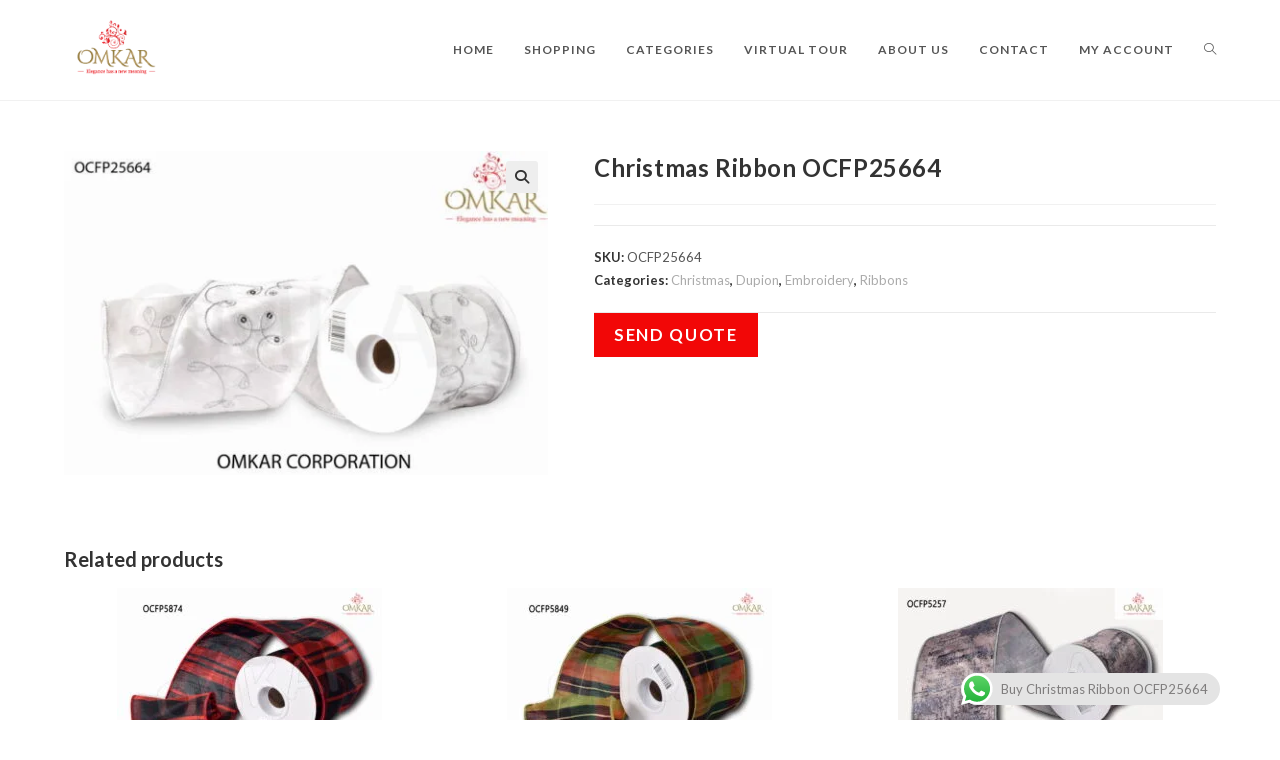

--- FILE ---
content_type: text/html; charset=UTF-8
request_url: https://omkarcorporation.net/product/white-christmas-ribbon-ocfp25664/
body_size: 34918
content:
<!DOCTYPE html>
<html class="html" lang="en-US" prefix="og: https://ogp.me/ns#">
<head>
	<meta charset="UTF-8">
	<link rel="profile" href="https://gmpg.org/xfn/11">

		<style>img:is([sizes="auto" i], [sizes^="auto," i]) { contain-intrinsic-size: 3000px 1500px }</style>
	<meta name="viewport" content="width=device-width, initial-scale=1">
<!-- Search Engine Optimization by Rank Math - https://rankmath.com/ -->
<title>Christmas Ribbon OCFP25664 - Omkar Corporation</title><link rel="preload" as="style" href="https://fonts.googleapis.com/css2?family=Lato:ital,wght@0,100;0,200;0,300;0,400;0,500;0,600;0,700;0,800;0,900;1,100;1,200;1,300;1,400;1,500;1,600;1,700;1,800;1,900&#038;family=Bitter&#038;family=Hind&#038;family=Playfair+Display:ital,wght@0,400;0,700;0,900;1,400;1,700;1,900&#038;family=Open+Sans:ital,wght@0,400;0,500;0,600;0,700;0,900&#038;family=Montserrat&#038;family=Droid+Sans&#038;family=Roboto&#038;family=Lora:ital,wght@0,400;0,700;1,400;1,700&#038;family=Roboto+Slab:ital,wght@0,300;0,400;0,700&#038;family=Rubik&#038;family=Merriweather:ital,wght@0,300;0,400;0,700;0,900&#038;family=Poppins&#038;family=Ropa+Sans&#038;family=Source+Sans+Pro&#038;family=Roboto+Condensed&#038;family=Amatic+SC:ital,wght@0,400;0,700&#038;family=Quicksand:ital,wght@0,400;0,500;0,700&#038;family=Oswald&#038;display=swap" /><link rel="stylesheet" href="https://fonts.googleapis.com/css2?family=Lato:ital,wght@0,100;0,200;0,300;0,400;0,500;0,600;0,700;0,800;0,900;1,100;1,200;1,300;1,400;1,500;1,600;1,700;1,800;1,900&#038;family=Bitter&#038;family=Hind&#038;family=Playfair+Display:ital,wght@0,400;0,700;0,900;1,400;1,700;1,900&#038;family=Open+Sans:ital,wght@0,400;0,500;0,600;0,700;0,900&#038;family=Montserrat&#038;family=Droid+Sans&#038;family=Roboto&#038;family=Lora:ital,wght@0,400;0,700;1,400;1,700&#038;family=Roboto+Slab:ital,wght@0,300;0,400;0,700&#038;family=Rubik&#038;family=Merriweather:ital,wght@0,300;0,400;0,700;0,900&#038;family=Poppins&#038;family=Ropa+Sans&#038;family=Source+Sans+Pro&#038;family=Roboto+Condensed&#038;family=Amatic+SC:ital,wght@0,400;0,700&#038;family=Quicksand:ital,wght@0,400;0,500;0,700&#038;family=Oswald&#038;display=swap" media="print" onload="this.media='all'" /><noscript><link rel="stylesheet" href="https://fonts.googleapis.com/css2?family=Lato:ital,wght@0,100;0,200;0,300;0,400;0,500;0,600;0,700;0,800;0,900;1,100;1,200;1,300;1,400;1,500;1,600;1,700;1,800;1,900&#038;family=Bitter&#038;family=Hind&#038;family=Playfair+Display:ital,wght@0,400;0,700;0,900;1,400;1,700;1,900&#038;family=Open+Sans:ital,wght@0,400;0,500;0,600;0,700;0,900&#038;family=Montserrat&#038;family=Droid+Sans&#038;family=Roboto&#038;family=Lora:ital,wght@0,400;0,700;1,400;1,700&#038;family=Roboto+Slab:ital,wght@0,300;0,400;0,700&#038;family=Rubik&#038;family=Merriweather:ital,wght@0,300;0,400;0,700;0,900&#038;family=Poppins&#038;family=Ropa+Sans&#038;family=Source+Sans+Pro&#038;family=Roboto+Condensed&#038;family=Amatic+SC:ital,wght@0,400;0,700&#038;family=Quicksand:ital,wght@0,400;0,500;0,700&#038;family=Oswald&#038;display=swap" /></noscript>
<meta name="robots" content="index, follow, max-snippet:-1, max-video-preview:-1, max-image-preview:large"/>
<link rel="canonical" href="https://omkarcorporation.net/product/white-christmas-ribbon-ocfp25664/" />
<meta property="og:locale" content="en_US" />
<meta property="og:type" content="product" />
<meta property="og:title" content="Christmas Ribbon OCFP25664 - Omkar Corporation" />
<meta property="og:url" content="https://omkarcorporation.net/product/white-christmas-ribbon-ocfp25664/" />
<meta property="og:site_name" content="Omkar Corporation" />
<meta property="og:updated_time" content="2023-07-31T08:55:31+00:00" />
<meta property="og:image" content="https://omkarcorporation.net/wp-content/uploads/2023/07/OCFP25664.jpg" />
<meta property="og:image:secure_url" content="https://omkarcorporation.net/wp-content/uploads/2023/07/OCFP25664.jpg" />
<meta property="og:image:width" content="640" />
<meta property="og:image:height" content="429" />
<meta property="og:image:alt" content="Wholesale Christmas Ribbons" />
<meta property="og:image:type" content="image/jpeg" />
<meta property="product:price:currency" content="USD" />
<meta property="product:availability" content="instock" />
<meta name="twitter:card" content="summary_large_image" />
<meta name="twitter:title" content="Christmas Ribbon OCFP25664 - Omkar Corporation" />
<meta name="twitter:site" content="@MDnyanmothe" />
<meta name="twitter:creator" content="@MDnyanmothe" />
<meta name="twitter:image" content="https://omkarcorporation.net/wp-content/uploads/2023/07/OCFP25664.jpg" />
<meta name="twitter:label1" content="Price" />
<meta name="twitter:data1" content="&#036;0.00" />
<meta name="twitter:label2" content="Availability" />
<meta name="twitter:data2" content="In stock" />
<script type="application/ld+json" class="rank-math-schema">{"@context":"https://schema.org","@graph":[{"@type":"Organization","@id":"https://omkarcorporation.net/#organization","name":"Omkar Corporation","url":"https://omkarcorporation.net","sameAs":["https://www.facebook.com/OmkarCorporation/","https://twitter.com/MDnyanmothe","https://www.instagram.com/accounts/login/?next=%2fomkarcorporation%2f","https://www.linkedin.com/company/omkar-corporation---india?original_referer=https%3a%2f%2fomkarcorporation.net%2f","https://www.youtube.com/watch?v=HXQIU0-tCz4"],"logo":{"@type":"ImageObject","@id":"https://omkarcorporation.net/#logo","url":"https://omkarcorporation.net/wp-content/uploads/2019/07/Logo.png","contentUrl":"https://omkarcorporation.net/wp-content/uploads/2019/07/Logo.png","caption":"Omkar Corporation","inLanguage":"en-US","width":"293","height":"204"}},{"@type":"WebSite","@id":"https://omkarcorporation.net/#website","url":"https://omkarcorporation.net","name":"Omkar Corporation","publisher":{"@id":"https://omkarcorporation.net/#organization"},"inLanguage":"en-US"},{"@type":"ImageObject","@id":"https://omkarcorporation.net/wp-content/uploads/2023/07/OCFP25664.jpg","url":"https://omkarcorporation.net/wp-content/uploads/2023/07/OCFP25664.jpg","width":"640","height":"429","caption":"Wholesale Christmas Ribbons","inLanguage":"en-US"},{"@type":"BreadcrumbList","@id":"https://omkarcorporation.net/product/white-christmas-ribbon-ocfp25664/#breadcrumb","itemListElement":[{"@type":"ListItem","position":"1","item":{"@id":"https://omkarcorporation.net","name":"Home"}},{"@type":"ListItem","position":"2","item":{"@id":"https://omkarcorporation.net/product/white-christmas-ribbon-ocfp25664/","name":"Christmas Ribbon OCFP25664"}}]},{"@type":"ItemPage","@id":"https://omkarcorporation.net/product/white-christmas-ribbon-ocfp25664/#webpage","url":"https://omkarcorporation.net/product/white-christmas-ribbon-ocfp25664/","name":"Christmas Ribbon OCFP25664 - Omkar Corporation","datePublished":"2023-07-19T06:16:46+00:00","dateModified":"2023-07-31T08:55:31+00:00","isPartOf":{"@id":"https://omkarcorporation.net/#website"},"primaryImageOfPage":{"@id":"https://omkarcorporation.net/wp-content/uploads/2023/07/OCFP25664.jpg"},"inLanguage":"en-US","breadcrumb":{"@id":"https://omkarcorporation.net/product/white-christmas-ribbon-ocfp25664/#breadcrumb"}},{"@type":"Product","name":"Christmas Ribbon OCFP25664 - Omkar Corporation","sku":"OCFP25664","category":"Ribbons &gt; Embroidery &gt; Christmas","mainEntityOfPage":{"@id":"https://omkarcorporation.net/product/white-christmas-ribbon-ocfp25664/#webpage"},"image":[{"@type":"ImageObject","url":"https://omkarcorporation.net/wp-content/uploads/2023/07/OCFP25664.jpg","height":"429","width":"640"}],"@id":"https://omkarcorporation.net/product/white-christmas-ribbon-ocfp25664/#richSnippet"}]}</script>
<!-- /Rank Math WordPress SEO plugin -->

<link rel='dns-prefetch' href='//www.googletagmanager.com' />
<link rel='dns-prefetch' href='//cdn.linearicons.com' />
<link rel='dns-prefetch' href='//fonts.googleapis.com' />
<link href='https://fonts.gstatic.com' crossorigin rel='preconnect' />
<link rel="alternate" type="application/rss+xml" title="Omkar Corporation &raquo; Feed" href="https://omkarcorporation.net/feed/" />
<link rel="alternate" type="application/rss+xml" title="Omkar Corporation &raquo; Comments Feed" href="https://omkarcorporation.net/comments/feed/" />
<link data-minify="1" rel="preload" href="https://omkarcorporation.net/wp-content/cache/min/1/wp-content/themes/oceanwp/assets/fonts/fontawesome/css/all.min.css?ver=1750186194" as="style" media="all" onload="this.onload=null;this.rel='stylesheet'">
<link data-minify="1" rel="stylesheet" href="https://omkarcorporation.net/wp-content/cache/min/1/wp-content/themes/oceanwp/assets/fonts/fontawesome/css/all.min.css?ver=1750186194" media="all">
<noscript><link data-minify="1" rel="stylesheet" href="https://omkarcorporation.net/wp-content/cache/min/1/wp-content/themes/oceanwp/assets/fonts/fontawesome/css/all.min.css?ver=1750186194" media="all"></noscript>
<!--[if IE]><link rel="stylesheet" href="https://omkarcorporation.net/wp-content/themes/oceanwp/assets/fonts/fontawesome/css/all.min.css" media="all"><![endif]-->
<link data-minify="1" rel="preload" href="https://omkarcorporation.net/wp-content/cache/min/1/wp-content/plugins/product-slider-for-woocommerce/css/font-awesome.min.css?ver=1750186194" as="style" media="all" onload="this.onload=null;this.rel='stylesheet'">
<link data-minify="1" rel="stylesheet" href="https://omkarcorporation.net/wp-content/cache/min/1/wp-content/plugins/product-slider-for-woocommerce/css/font-awesome.min.css?ver=1750186194" media="all">
<noscript><link data-minify="1" rel="stylesheet" href="https://omkarcorporation.net/wp-content/cache/min/1/wp-content/plugins/product-slider-for-woocommerce/css/font-awesome.min.css?ver=1750186194" media="all"></noscript>
<!--[if IE]><link rel="stylesheet" href="https://omkarcorporation.net/wp-content/plugins/product-slider-for-woocommerce/css/font-awesome.min.css" media="all"><![endif]-->


<noscript></noscript>
<!--[if IE]><link rel="stylesheet" href="https://fonts.googleapis.com/css2?family=Lato:ital,wght@0,100;0,200;0,300;0,400;0,500;0,600;0,700;0,800;0,900;1,100;1,200;1,300;1,400;1,500;1,600;1,700;1,800;1,900&#038;family=Bitter&#038;family=Hind&#038;family=Playfair+Display:ital,wght@0,400;0,700;0,900;1,400;1,700;1,900&#038;family=Open+Sans:ital,wght@0,400;0,500;0,600;0,700;0,900&#038;family=Montserrat&#038;family=Droid+Sans&#038;family=Roboto&#038;family=Lora:ital,wght@0,400;0,700;1,400;1,700&#038;family=Roboto+Slab:ital,wght@0,300;0,400;0,700&#038;family=Rubik&#038;family=Merriweather:ital,wght@0,300;0,400;0,700;0,900&#038;family=Poppins&#038;family=Ropa+Sans&#038;family=Source+Sans+Pro&#038;family=Roboto+Condensed&#038;family=Amatic+SC:ital,wght@0,400;0,700&#038;family=Quicksand:ital,wght@0,400;0,500;0,700&#038;family=Oswald&#038;display=swap" media="all"><![endif]-->
<style id='wp-block-library-theme-inline-css'>
.wp-block-audio :where(figcaption){color:#555;font-size:13px;text-align:center}.is-dark-theme .wp-block-audio :where(figcaption){color:#ffffffa6}.wp-block-audio{margin:0 0 1em}.wp-block-code{border:1px solid #ccc;border-radius:4px;font-family:Menlo,Consolas,monaco,monospace;padding:.8em 1em}.wp-block-embed :where(figcaption){color:#555;font-size:13px;text-align:center}.is-dark-theme .wp-block-embed :where(figcaption){color:#ffffffa6}.wp-block-embed{margin:0 0 1em}.blocks-gallery-caption{color:#555;font-size:13px;text-align:center}.is-dark-theme .blocks-gallery-caption{color:#ffffffa6}:root :where(.wp-block-image figcaption){color:#555;font-size:13px;text-align:center}.is-dark-theme :root :where(.wp-block-image figcaption){color:#ffffffa6}.wp-block-image{margin:0 0 1em}.wp-block-pullquote{border-bottom:4px solid;border-top:4px solid;color:currentColor;margin-bottom:1.75em}.wp-block-pullquote cite,.wp-block-pullquote footer,.wp-block-pullquote__citation{color:currentColor;font-size:.8125em;font-style:normal;text-transform:uppercase}.wp-block-quote{border-left:.25em solid;margin:0 0 1.75em;padding-left:1em}.wp-block-quote cite,.wp-block-quote footer{color:currentColor;font-size:.8125em;font-style:normal;position:relative}.wp-block-quote:where(.has-text-align-right){border-left:none;border-right:.25em solid;padding-left:0;padding-right:1em}.wp-block-quote:where(.has-text-align-center){border:none;padding-left:0}.wp-block-quote.is-large,.wp-block-quote.is-style-large,.wp-block-quote:where(.is-style-plain){border:none}.wp-block-search .wp-block-search__label{font-weight:700}.wp-block-search__button{border:1px solid #ccc;padding:.375em .625em}:where(.wp-block-group.has-background){padding:1.25em 2.375em}.wp-block-separator.has-css-opacity{opacity:.4}.wp-block-separator{border:none;border-bottom:2px solid;margin-left:auto;margin-right:auto}.wp-block-separator.has-alpha-channel-opacity{opacity:1}.wp-block-separator:not(.is-style-wide):not(.is-style-dots){width:100px}.wp-block-separator.has-background:not(.is-style-dots){border-bottom:none;height:1px}.wp-block-separator.has-background:not(.is-style-wide):not(.is-style-dots){height:2px}.wp-block-table{margin:0 0 1em}.wp-block-table td,.wp-block-table th{word-break:normal}.wp-block-table :where(figcaption){color:#555;font-size:13px;text-align:center}.is-dark-theme .wp-block-table :where(figcaption){color:#ffffffa6}.wp-block-video :where(figcaption){color:#555;font-size:13px;text-align:center}.is-dark-theme .wp-block-video :where(figcaption){color:#ffffffa6}.wp-block-video{margin:0 0 1em}:root :where(.wp-block-template-part.has-background){margin-bottom:0;margin-top:0;padding:1.25em 2.375em}
</style>
<style id='classic-theme-styles-inline-css'>
/*! This file is auto-generated */
.wp-block-button__link{color:#fff;background-color:#32373c;border-radius:9999px;box-shadow:none;text-decoration:none;padding:calc(.667em + 2px) calc(1.333em + 2px);font-size:1.125em}.wp-block-file__button{background:#32373c;color:#fff;text-decoration:none}
</style>
<style id='global-styles-inline-css'>
:root{--wp--preset--aspect-ratio--square: 1;--wp--preset--aspect-ratio--4-3: 4/3;--wp--preset--aspect-ratio--3-4: 3/4;--wp--preset--aspect-ratio--3-2: 3/2;--wp--preset--aspect-ratio--2-3: 2/3;--wp--preset--aspect-ratio--16-9: 16/9;--wp--preset--aspect-ratio--9-16: 9/16;--wp--preset--color--black: #000000;--wp--preset--color--cyan-bluish-gray: #abb8c3;--wp--preset--color--white: #ffffff;--wp--preset--color--pale-pink: #f78da7;--wp--preset--color--vivid-red: #cf2e2e;--wp--preset--color--luminous-vivid-orange: #ff6900;--wp--preset--color--luminous-vivid-amber: #fcb900;--wp--preset--color--light-green-cyan: #7bdcb5;--wp--preset--color--vivid-green-cyan: #00d084;--wp--preset--color--pale-cyan-blue: #8ed1fc;--wp--preset--color--vivid-cyan-blue: #0693e3;--wp--preset--color--vivid-purple: #9b51e0;--wp--preset--gradient--vivid-cyan-blue-to-vivid-purple: linear-gradient(135deg,rgba(6,147,227,1) 0%,rgb(155,81,224) 100%);--wp--preset--gradient--light-green-cyan-to-vivid-green-cyan: linear-gradient(135deg,rgb(122,220,180) 0%,rgb(0,208,130) 100%);--wp--preset--gradient--luminous-vivid-amber-to-luminous-vivid-orange: linear-gradient(135deg,rgba(252,185,0,1) 0%,rgba(255,105,0,1) 100%);--wp--preset--gradient--luminous-vivid-orange-to-vivid-red: linear-gradient(135deg,rgba(255,105,0,1) 0%,rgb(207,46,46) 100%);--wp--preset--gradient--very-light-gray-to-cyan-bluish-gray: linear-gradient(135deg,rgb(238,238,238) 0%,rgb(169,184,195) 100%);--wp--preset--gradient--cool-to-warm-spectrum: linear-gradient(135deg,rgb(74,234,220) 0%,rgb(151,120,209) 20%,rgb(207,42,186) 40%,rgb(238,44,130) 60%,rgb(251,105,98) 80%,rgb(254,248,76) 100%);--wp--preset--gradient--blush-light-purple: linear-gradient(135deg,rgb(255,206,236) 0%,rgb(152,150,240) 100%);--wp--preset--gradient--blush-bordeaux: linear-gradient(135deg,rgb(254,205,165) 0%,rgb(254,45,45) 50%,rgb(107,0,62) 100%);--wp--preset--gradient--luminous-dusk: linear-gradient(135deg,rgb(255,203,112) 0%,rgb(199,81,192) 50%,rgb(65,88,208) 100%);--wp--preset--gradient--pale-ocean: linear-gradient(135deg,rgb(255,245,203) 0%,rgb(182,227,212) 50%,rgb(51,167,181) 100%);--wp--preset--gradient--electric-grass: linear-gradient(135deg,rgb(202,248,128) 0%,rgb(113,206,126) 100%);--wp--preset--gradient--midnight: linear-gradient(135deg,rgb(2,3,129) 0%,rgb(40,116,252) 100%);--wp--preset--font-size--small: 13px;--wp--preset--font-size--medium: 20px;--wp--preset--font-size--large: 36px;--wp--preset--font-size--x-large: 42px;--wp--preset--spacing--20: 0.44rem;--wp--preset--spacing--30: 0.67rem;--wp--preset--spacing--40: 1rem;--wp--preset--spacing--50: 1.5rem;--wp--preset--spacing--60: 2.25rem;--wp--preset--spacing--70: 3.38rem;--wp--preset--spacing--80: 5.06rem;--wp--preset--shadow--natural: 6px 6px 9px rgba(0, 0, 0, 0.2);--wp--preset--shadow--deep: 12px 12px 50px rgba(0, 0, 0, 0.4);--wp--preset--shadow--sharp: 6px 6px 0px rgba(0, 0, 0, 0.2);--wp--preset--shadow--outlined: 6px 6px 0px -3px rgba(255, 255, 255, 1), 6px 6px rgba(0, 0, 0, 1);--wp--preset--shadow--crisp: 6px 6px 0px rgba(0, 0, 0, 1);}:where(.is-layout-flex){gap: 0.5em;}:where(.is-layout-grid){gap: 0.5em;}body .is-layout-flex{display: flex;}.is-layout-flex{flex-wrap: wrap;align-items: center;}.is-layout-flex > :is(*, div){margin: 0;}body .is-layout-grid{display: grid;}.is-layout-grid > :is(*, div){margin: 0;}:where(.wp-block-columns.is-layout-flex){gap: 2em;}:where(.wp-block-columns.is-layout-grid){gap: 2em;}:where(.wp-block-post-template.is-layout-flex){gap: 1.25em;}:where(.wp-block-post-template.is-layout-grid){gap: 1.25em;}.has-black-color{color: var(--wp--preset--color--black) !important;}.has-cyan-bluish-gray-color{color: var(--wp--preset--color--cyan-bluish-gray) !important;}.has-white-color{color: var(--wp--preset--color--white) !important;}.has-pale-pink-color{color: var(--wp--preset--color--pale-pink) !important;}.has-vivid-red-color{color: var(--wp--preset--color--vivid-red) !important;}.has-luminous-vivid-orange-color{color: var(--wp--preset--color--luminous-vivid-orange) !important;}.has-luminous-vivid-amber-color{color: var(--wp--preset--color--luminous-vivid-amber) !important;}.has-light-green-cyan-color{color: var(--wp--preset--color--light-green-cyan) !important;}.has-vivid-green-cyan-color{color: var(--wp--preset--color--vivid-green-cyan) !important;}.has-pale-cyan-blue-color{color: var(--wp--preset--color--pale-cyan-blue) !important;}.has-vivid-cyan-blue-color{color: var(--wp--preset--color--vivid-cyan-blue) !important;}.has-vivid-purple-color{color: var(--wp--preset--color--vivid-purple) !important;}.has-black-background-color{background-color: var(--wp--preset--color--black) !important;}.has-cyan-bluish-gray-background-color{background-color: var(--wp--preset--color--cyan-bluish-gray) !important;}.has-white-background-color{background-color: var(--wp--preset--color--white) !important;}.has-pale-pink-background-color{background-color: var(--wp--preset--color--pale-pink) !important;}.has-vivid-red-background-color{background-color: var(--wp--preset--color--vivid-red) !important;}.has-luminous-vivid-orange-background-color{background-color: var(--wp--preset--color--luminous-vivid-orange) !important;}.has-luminous-vivid-amber-background-color{background-color: var(--wp--preset--color--luminous-vivid-amber) !important;}.has-light-green-cyan-background-color{background-color: var(--wp--preset--color--light-green-cyan) !important;}.has-vivid-green-cyan-background-color{background-color: var(--wp--preset--color--vivid-green-cyan) !important;}.has-pale-cyan-blue-background-color{background-color: var(--wp--preset--color--pale-cyan-blue) !important;}.has-vivid-cyan-blue-background-color{background-color: var(--wp--preset--color--vivid-cyan-blue) !important;}.has-vivid-purple-background-color{background-color: var(--wp--preset--color--vivid-purple) !important;}.has-black-border-color{border-color: var(--wp--preset--color--black) !important;}.has-cyan-bluish-gray-border-color{border-color: var(--wp--preset--color--cyan-bluish-gray) !important;}.has-white-border-color{border-color: var(--wp--preset--color--white) !important;}.has-pale-pink-border-color{border-color: var(--wp--preset--color--pale-pink) !important;}.has-vivid-red-border-color{border-color: var(--wp--preset--color--vivid-red) !important;}.has-luminous-vivid-orange-border-color{border-color: var(--wp--preset--color--luminous-vivid-orange) !important;}.has-luminous-vivid-amber-border-color{border-color: var(--wp--preset--color--luminous-vivid-amber) !important;}.has-light-green-cyan-border-color{border-color: var(--wp--preset--color--light-green-cyan) !important;}.has-vivid-green-cyan-border-color{border-color: var(--wp--preset--color--vivid-green-cyan) !important;}.has-pale-cyan-blue-border-color{border-color: var(--wp--preset--color--pale-cyan-blue) !important;}.has-vivid-cyan-blue-border-color{border-color: var(--wp--preset--color--vivid-cyan-blue) !important;}.has-vivid-purple-border-color{border-color: var(--wp--preset--color--vivid-purple) !important;}.has-vivid-cyan-blue-to-vivid-purple-gradient-background{background: var(--wp--preset--gradient--vivid-cyan-blue-to-vivid-purple) !important;}.has-light-green-cyan-to-vivid-green-cyan-gradient-background{background: var(--wp--preset--gradient--light-green-cyan-to-vivid-green-cyan) !important;}.has-luminous-vivid-amber-to-luminous-vivid-orange-gradient-background{background: var(--wp--preset--gradient--luminous-vivid-amber-to-luminous-vivid-orange) !important;}.has-luminous-vivid-orange-to-vivid-red-gradient-background{background: var(--wp--preset--gradient--luminous-vivid-orange-to-vivid-red) !important;}.has-very-light-gray-to-cyan-bluish-gray-gradient-background{background: var(--wp--preset--gradient--very-light-gray-to-cyan-bluish-gray) !important;}.has-cool-to-warm-spectrum-gradient-background{background: var(--wp--preset--gradient--cool-to-warm-spectrum) !important;}.has-blush-light-purple-gradient-background{background: var(--wp--preset--gradient--blush-light-purple) !important;}.has-blush-bordeaux-gradient-background{background: var(--wp--preset--gradient--blush-bordeaux) !important;}.has-luminous-dusk-gradient-background{background: var(--wp--preset--gradient--luminous-dusk) !important;}.has-pale-ocean-gradient-background{background: var(--wp--preset--gradient--pale-ocean) !important;}.has-electric-grass-gradient-background{background: var(--wp--preset--gradient--electric-grass) !important;}.has-midnight-gradient-background{background: var(--wp--preset--gradient--midnight) !important;}.has-small-font-size{font-size: var(--wp--preset--font-size--small) !important;}.has-medium-font-size{font-size: var(--wp--preset--font-size--medium) !important;}.has-large-font-size{font-size: var(--wp--preset--font-size--large) !important;}.has-x-large-font-size{font-size: var(--wp--preset--font-size--x-large) !important;}
:where(.wp-block-post-template.is-layout-flex){gap: 1.25em;}:where(.wp-block-post-template.is-layout-grid){gap: 1.25em;}
:where(.wp-block-columns.is-layout-flex){gap: 2em;}:where(.wp-block-columns.is-layout-grid){gap: 2em;}
:root :where(.wp-block-pullquote){font-size: 1.5em;line-height: 1.6;}
</style>
<style id='woocommerce-inline-inline-css'>
.woocommerce form .form-row .required { visibility: visible; }
</style>
<style id='rocket-lazyload-inline-css'>
.rll-youtube-player{position:relative;padding-bottom:56.23%;height:0;overflow:hidden;max-width:100%;}.rll-youtube-player:focus-within{outline: 2px solid currentColor;outline-offset: 5px;}.rll-youtube-player iframe{position:absolute;top:0;left:0;width:100%;height:100%;z-index:100;background:0 0}.rll-youtube-player img{bottom:0;display:block;left:0;margin:auto;max-width:100%;width:100%;position:absolute;right:0;top:0;border:none;height:auto;-webkit-transition:.4s all;-moz-transition:.4s all;transition:.4s all}.rll-youtube-player img:hover{-webkit-filter:brightness(75%)}.rll-youtube-player .play{height:100%;width:100%;left:0;top:0;position:absolute;background:url(https://omkarcorporation.net/wp-content/plugins/wp-rocket/assets/img/youtube.png) no-repeat center;background-color: transparent !important;cursor:pointer;border:none;}.wp-embed-responsive .wp-has-aspect-ratio .rll-youtube-player{position:absolute;padding-bottom:0;width:100%;height:100%;top:0;bottom:0;left:0;right:0}
</style>
<link data-minify="1" rel='stylesheet' id='wpo_min-header-0-css' href='https://omkarcorporation.net/wp-content/cache/min/1/wp-content/cache/wpo-minify/1761854456/assets/wpo-minify-header-0ea5a0fc.min.css?ver=1766446725' media='all' />
<link data-minify="1" rel='stylesheet' id='psfw-linearicons-css' href='https://omkarcorporation.net/wp-content/cache/min/1/free/1.0.0/icon-font.min.css?ver=1750186195' media='all' />
<link data-minify="1" rel='stylesheet' id='wpo_min-header-2-css' href='https://omkarcorporation.net/wp-content/cache/min/1/wp-content/cache/wpo-minify/1761854456/assets/wpo-minify-header-37a475ab.min.css?ver=1761854510' media='all' />
<script type="text/template" id="tmpl-variation-template">
	<div class="woocommerce-variation-description">{{{ data.variation.variation_description }}}</div>
	<div class="woocommerce-variation-price">{{{ data.variation.price_html }}}</div>
	<div class="woocommerce-variation-availability">{{{ data.variation.availability_html }}}</div>
</script>
<script type="text/template" id="tmpl-unavailable-variation-template">
	<p role="alert">Sorry, this product is unavailable. Please choose a different combination.</p>
</script>
<script id="woocommerce-google-analytics-integration-gtag-js-after">
/* Google Analytics for WooCommerce (gtag.js) */
					window.dataLayer = window.dataLayer || [];
					function gtag(){dataLayer.push(arguments);}
					// Set up default consent state.
					for ( const mode of [{"analytics_storage":"denied","ad_storage":"denied","ad_user_data":"denied","ad_personalization":"denied","region":["AT","BE","BG","HR","CY","CZ","DK","EE","FI","FR","DE","GR","HU","IS","IE","IT","LV","LI","LT","LU","MT","NL","NO","PL","PT","RO","SK","SI","ES","SE","GB","CH"]}] || [] ) {
						gtag( "consent", "default", { "wait_for_update": 500, ...mode } );
					}
					gtag("js", new Date());
					gtag("set", "developer_id.dOGY3NW", true);
					gtag("config", "G-J65R494GLJ", {"track_404":true,"allow_google_signals":true,"logged_in":false,"linker":{"domains":[],"allow_incoming":false},"custom_map":{"dimension1":"logged_in"}});
</script>
<script id="psfw-woo-script-js-extra">
var psfw_object_name = {"templateUrl":"https:\/\/omkarcorporation.net\/wp-content\/plugins\/woocommerce"};
</script>
<script src="https://omkarcorporation.net/wp-content/cache/wpo-minify/1761854456/assets/wpo-minify-header-7abb0e39.min.js" id="wpo_min-header-0-js" defer></script>
<script id="wpo_min-header-2-js-extra">
var wc_single_product_params = {"i18n_required_rating_text":"Please select a rating","i18n_rating_options":["1 of 5 stars","2 of 5 stars","3 of 5 stars","4 of 5 stars","5 of 5 stars"],"i18n_product_gallery_trigger_text":"View full-screen image gallery","review_rating_required":"yes","flexslider":{"rtl":false,"animation":"slide","smoothHeight":true,"directionNav":false,"controlNav":"thumbnails","slideshow":false,"animationSpeed":500,"animationLoop":false,"allowOneSlide":false},"zoom_enabled":"1","zoom_options":[],"photoswipe_enabled":"1","photoswipe_options":{"shareEl":false,"closeOnScroll":false,"history":false,"hideAnimationDuration":0,"showAnimationDuration":0},"flexslider_enabled":"1"};
var woocommerce_params = {"ajax_url":"\/wp-admin\/admin-ajax.php","wc_ajax_url":"\/?wc-ajax=%%endpoint%%","i18n_password_show":"Show password","i18n_password_hide":"Hide password"};
</script>
<script src="https://omkarcorporation.net/wp-content/cache/wpo-minify/1761854456/assets/wpo-minify-header-17ca529e.min.js" id="wpo_min-header-2-js" defer data-wp-strategy="defer"></script>

<!-- Google tag (gtag.js) snippet added by Site Kit -->
<!-- Google Analytics snippet added by Site Kit -->
<script src="https://www.googletagmanager.com/gtag/js?id=GT-NCTQC5VM" id="google_gtagjs-js" async></script>
<script id="google_gtagjs-js-after">
window.dataLayer = window.dataLayer || [];function gtag(){dataLayer.push(arguments);}
gtag("set","linker",{"domains":["omkarcorporation.net"]});
gtag("js", new Date());
gtag("set", "developer_id.dZTNiMT", true);
gtag("config", "GT-NCTQC5VM");
</script>
<script id="wpo_min-header-4-js-extra">
var _wpUtilSettings = {"ajax":{"url":"\/wp-admin\/admin-ajax.php"}};
</script>
<script src="https://omkarcorporation.net/wp-content/cache/wpo-minify/1761854456/assets/wpo-minify-header-2eda1202.min.js" id="wpo_min-header-4-js" defer></script>
<script id="wpo_min-header-5-js-extra">
var _wpUtilSettings = {"ajax":{"url":"\/wp-admin\/admin-ajax.php"}};
var wc_add_to_cart_variation_params = {"wc_ajax_url":"\/?wc-ajax=%%endpoint%%","i18n_no_matching_variations_text":"Sorry, no products matched your selection. Please choose a different combination.","i18n_make_a_selection_text":"Please select some product options before adding this product to your cart.","i18n_unavailable_text":"Sorry, this product is unavailable. Please choose a different combination.","i18n_reset_alert_text":"Your selection has been reset. Please select some product options before adding this product to your cart."};
</script>
<script src="https://omkarcorporation.net/wp-content/cache/wpo-minify/1761854456/assets/wpo-minify-header-ec7d164f.min.js" id="wpo_min-header-5-js" defer data-wp-strategy="defer"></script>
<script src="https://omkarcorporation.net/wp-content/cache/wpo-minify/1761854456/assets/wpo-minify-header-0f1e25f9.min.js" id="wpo_min-header-6-js" defer></script>
<script data-minify="1" src="https://omkarcorporation.net/wp-content/cache/min/1/free/1.0.0/svgembedder.min.js?ver=1717954078" id="psfw-linearicons-js" defer></script>
<script id="wpo_min-header-8-js-extra">
var wc_add_to_cart_variation_params = {"wc_ajax_url":"\/?wc-ajax=%%endpoint%%","i18n_no_matching_variations_text":"Sorry, no products matched your selection. Please choose a different combination.","i18n_make_a_selection_text":"Please select some product options before adding this product to your cart.","i18n_unavailable_text":"Sorry, this product is unavailable. Please choose a different combination.","i18n_reset_alert_text":"Your selection has been reset. Please select some product options before adding this product to your cart."};
var _wpUtilSettings = {"ajax":{"url":"\/wp-admin\/admin-ajax.php"}};
var psfw_frontend_js_params = {"ajax_url":"https:\/\/omkarcorporation.net\/wp-admin\/admin-ajax.php","ajax_nonce":"6a93ff65cc"};
</script>
<script src="https://omkarcorporation.net/wp-content/cache/wpo-minify/1761854456/assets/wpo-minify-header-5c6d455d.min.js" id="wpo_min-header-8-js" defer></script>
<script id="wpo_min-header-9-js-extra">
var wc_cart_fragments_params = {"ajax_url":"\/wp-admin\/admin-ajax.php","wc_ajax_url":"\/?wc-ajax=%%endpoint%%","cart_hash_key":"wc_cart_hash_59647bafd69efa45fa6f1da3d6a37b12","fragment_name":"wc_fragments_59647bafd69efa45fa6f1da3d6a37b12","request_timeout":"5000"};
</script>
<script src="https://omkarcorporation.net/wp-content/cache/wpo-minify/1761854456/assets/wpo-minify-header-5f770edf.min.js" id="wpo_min-header-9-js" defer data-wp-strategy="defer"></script>
<link rel="https://api.w.org/" href="https://omkarcorporation.net/wp-json/" /><link rel="alternate" title="JSON" type="application/json" href="https://omkarcorporation.net/wp-json/wp/v2/product/11121" /><link rel="EditURI" type="application/rsd+xml" title="RSD" href="https://omkarcorporation.net/xmlrpc.php?rsd" />
<meta name="generator" content="WordPress 6.8.1" />
<link rel='shortlink' href='https://omkarcorporation.net/?p=11121' />
<link rel="alternate" title="oEmbed (JSON)" type="application/json+oembed" href="https://omkarcorporation.net/wp-json/oembed/1.0/embed?url=https%3A%2F%2Fomkarcorporation.net%2Fproduct%2Fwhite-christmas-ribbon-ocfp25664%2F" />
<link rel="alternate" title="oEmbed (XML)" type="text/xml+oembed" href="https://omkarcorporation.net/wp-json/oembed/1.0/embed?url=https%3A%2F%2Fomkarcorporation.net%2Fproduct%2Fwhite-christmas-ribbon-ocfp25664%2F&#038;format=xml" />
    
    <script type="text/javascript">
        var ajaxurl = 'https://omkarcorporation.net/wp-admin/admin-ajax.php';
    </script>
		<script type="text/javascript">
			//<![CDATA[
			var show_msg = '0';
			if (show_msg !== '0') {
				var options = {view_src: "View Source is disabled!", inspect_elem: "Inspect Element is disabled!", right_click: "Right click is disabled!", copy_cut_paste_content: "Cut/Copy/Paste is disabled!", image_drop: "Image Drag-n-Drop is disabled!" }
			} else {
				var options = '';
			}

         	function nocontextmenu(e) { return false; }
         	document.oncontextmenu = nocontextmenu;
         	document.ondragstart = function() { return false;}

			document.onmousedown = function (event) {
				event = (event || window.event);
				if (event.keyCode === 123) {
					if (show_msg !== '0') {show_toast('inspect_elem');}
					return false;
				}
			}
			document.onkeydown = function (event) {
				event = (event || window.event);
				//alert(event.keyCode);   return false;
				if (event.keyCode === 123 ||
						event.ctrlKey && event.shiftKey && event.keyCode === 73 ||
						event.ctrlKey && event.shiftKey && event.keyCode === 75) {
					if (show_msg !== '0') {show_toast('inspect_elem');}
					return false;
				}
				if (event.ctrlKey && event.keyCode === 85) {
					if (show_msg !== '0') {show_toast('view_src');}
					return false;
				}
			}
			function addMultiEventListener(element, eventNames, listener) {
				var events = eventNames.split(' ');
				for (var i = 0, iLen = events.length; i < iLen; i++) {
					element.addEventListener(events[i], function (e) {
						e.preventDefault();
						if (show_msg !== '0') {
							show_toast(listener);
						}
					});
				}
			}
			addMultiEventListener(document, 'contextmenu', 'right_click');
			addMultiEventListener(document, 'cut copy paste print', 'copy_cut_paste_content');
			addMultiEventListener(document, 'drag drop', 'image_drop');
			function show_toast(text) {
				var x = document.getElementById("amm_drcfw_toast_msg");
				x.innerHTML = eval('options.' + text);
				x.className = "show";
				setTimeout(function () {
					x.className = x.className.replace("show", "")
				}, 3000);
			}
		//]]>
		</script>
		<style type="text/css">body * :not(input):not(textarea){user-select:none !important; -webkit-touch-callout: none !important;  -webkit-user-select: none !important; -moz-user-select:none !important; -khtml-user-select:none !important; -ms-user-select: none !important;}#amm_drcfw_toast_msg{visibility:hidden;min-width:250px;margin-left:-125px;background-color:#333;color:#fff;text-align:center;border-radius:2px;padding:16px;position:fixed;z-index:999;left:50%;bottom:30px;font-size:17px}#amm_drcfw_toast_msg.show{visibility:visible;-webkit-animation:fadein .5s,fadeout .5s 2.5s;animation:fadein .5s,fadeout .5s 2.5s}@-webkit-keyframes fadein{from{bottom:0;opacity:0}to{bottom:30px;opacity:1}}@keyframes fadein{from{bottom:0;opacity:0}to{bottom:30px;opacity:1}}@-webkit-keyframes fadeout{from{bottom:30px;opacity:1}to{bottom:0;opacity:0}}@keyframes fadeout{from{bottom:30px;opacity:1}to{bottom:0;opacity:0}}</style>
		<meta name="generator" content="Site Kit by Google 1.170.0" />	<noscript><style>.woocommerce-product-gallery{ opacity: 1 !important; }</style></noscript>
	<meta name="generator" content="Elementor 3.21.8; features: e_optimized_assets_loading, additional_custom_breakpoints; settings: css_print_method-external, google_font-enabled, font_display-auto">
<noscript><style>.lazyload[data-src]{display:none !important;}</style></noscript><style>.lazyload{background-image:none !important;}.lazyload:before{background-image:none !important;}</style>			<style type="text/css">
				#container.wc360-container {
					width: 41%;
				}
							</style>
			<link rel="icon" href="https://omkarcorporation.net/wp-content/uploads/2019/07/Logo-100x100.png" sizes="32x32" />
<link rel="icon" href="https://omkarcorporation.net/wp-content/uploads/2019/07/Logo.png" sizes="192x192" />
<link rel="apple-touch-icon" href="https://omkarcorporation.net/wp-content/uploads/2019/07/Logo.png" />
<meta name="msapplication-TileImage" content="https://omkarcorporation.net/wp-content/uploads/2019/07/Logo.png" />
		<style id="wp-custom-css">
			.page-header{display:none}a:focus{outline:0 !important;outline:none !important}		</style>
		<!-- OceanWP CSS -->
<style type="text/css">
/* General CSS */.woocommerce-MyAccount-navigation ul li a:before,.woocommerce-checkout .woocommerce-info a,.woocommerce-checkout #payment ul.payment_methods .wc_payment_method>input[type=radio]:first-child:checked+label:before,.woocommerce-checkout #payment .payment_method_paypal .about_paypal,.woocommerce ul.products li.product li.category a:hover,.woocommerce ul.products li.product .button:hover,.woocommerce ul.products li.product .product-inner .added_to_cart:hover,.product_meta .posted_in a:hover,.product_meta .tagged_as a:hover,.woocommerce div.product .woocommerce-tabs ul.tabs li a:hover,.woocommerce div.product .woocommerce-tabs ul.tabs li.active a,.woocommerce .oceanwp-grid-list a.active,.woocommerce .oceanwp-grid-list a:hover,.woocommerce .oceanwp-off-canvas-filter:hover,.widget_shopping_cart ul.cart_list li .owp-grid-wrap .owp-grid a.remove:hover,.widget_product_categories li a:hover ~ .count,.widget_layered_nav li a:hover ~ .count,.woocommerce ul.products li.product:not(.product-category) .woo-entry-buttons li a:hover,a:hover,a.light:hover,.theme-heading .text::before,.theme-heading .text::after,#top-bar-content >a:hover,#top-bar-social li.oceanwp-email a:hover,#site-navigation-wrap .dropdown-menu >li >a:hover,#site-header.medium-header #medium-searchform button:hover,.oceanwp-mobile-menu-icon a:hover,.blog-entry.post .blog-entry-header .entry-title a:hover,.blog-entry.post .blog-entry-readmore a:hover,.blog-entry.thumbnail-entry .blog-entry-category a,ul.meta li a:hover,.dropcap,.single nav.post-navigation .nav-links .title,body .related-post-title a:hover,body #wp-calendar caption,body .contact-info-widget.default i,body .contact-info-widget.big-icons i,body .custom-links-widget .oceanwp-custom-links li a:hover,body .custom-links-widget .oceanwp-custom-links li a:hover:before,body .posts-thumbnails-widget li a:hover,body .social-widget li.oceanwp-email a:hover,.comment-author .comment-meta .comment-reply-link,#respond #cancel-comment-reply-link:hover,#footer-widgets .footer-box a:hover,#footer-bottom a:hover,#footer-bottom #footer-bottom-menu a:hover,.sidr a:hover,.sidr-class-dropdown-toggle:hover,.sidr-class-menu-item-has-children.active >a,.sidr-class-menu-item-has-children.active >a >.sidr-class-dropdown-toggle,input[type=checkbox]:checked:before{color:#fe5252}.woocommerce .oceanwp-grid-list a.active .owp-icon use,.woocommerce .oceanwp-grid-list a:hover .owp-icon use,.single nav.post-navigation .nav-links .title .owp-icon use,.blog-entry.post .blog-entry-readmore a:hover .owp-icon use,body .contact-info-widget.default .owp-icon use,body .contact-info-widget.big-icons .owp-icon use{stroke:#fe5252}.woocommerce div.product div.images .open-image,.wcmenucart-details.count,.woocommerce-message a,.woocommerce-error a,.woocommerce-info a,.woocommerce .widget_price_filter .ui-slider .ui-slider-handle,.woocommerce .widget_price_filter .ui-slider .ui-slider-range,.owp-product-nav li a.owp-nav-link:hover,.woocommerce div.product.owp-tabs-layout-vertical .woocommerce-tabs ul.tabs li a:after,.woocommerce .widget_product_categories li.current-cat >a ~ .count,.woocommerce .widget_product_categories li.current-cat >a:before,.woocommerce .widget_layered_nav li.chosen a ~ .count,.woocommerce .widget_layered_nav li.chosen a:before,#owp-checkout-timeline .active .timeline-wrapper,.bag-style:hover .wcmenucart-cart-icon .wcmenucart-count,.show-cart .wcmenucart-cart-icon .wcmenucart-count,.woocommerce ul.products li.product:not(.product-category) .image-wrap .button,input[type="button"],input[type="reset"],input[type="submit"],button[type="submit"],.button,#site-navigation-wrap .dropdown-menu >li.btn >a >span,.thumbnail:hover i,.post-quote-content,.omw-modal .omw-close-modal,body .contact-info-widget.big-icons li:hover i,body div.wpforms-container-full .wpforms-form input[type=submit],body div.wpforms-container-full .wpforms-form button[type=submit],body div.wpforms-container-full .wpforms-form .wpforms-page-button{background-color:#fe5252}.thumbnail:hover .link-post-svg-icon{background-color:#fe5252}body .contact-info-widget.big-icons li:hover .owp-icon{background-color:#fe5252}.current-shop-items-dropdown{border-top-color:#fe5252}.woocommerce div.product .woocommerce-tabs ul.tabs li.active a{border-bottom-color:#fe5252}.wcmenucart-details.count:before{border-color:#fe5252}.woocommerce ul.products li.product .button:hover{border-color:#fe5252}.woocommerce ul.products li.product .product-inner .added_to_cart:hover{border-color:#fe5252}.woocommerce div.product .woocommerce-tabs ul.tabs li.active a{border-color:#fe5252}.woocommerce .oceanwp-grid-list a.active{border-color:#fe5252}.woocommerce .oceanwp-grid-list a:hover{border-color:#fe5252}.woocommerce .oceanwp-off-canvas-filter:hover{border-color:#fe5252}.owp-product-nav li a.owp-nav-link:hover{border-color:#fe5252}.widget_shopping_cart_content .buttons .button:first-child:hover{border-color:#fe5252}.widget_shopping_cart ul.cart_list li .owp-grid-wrap .owp-grid a.remove:hover{border-color:#fe5252}.widget_product_categories li a:hover ~ .count{border-color:#fe5252}.woocommerce .widget_product_categories li.current-cat >a ~ .count{border-color:#fe5252}.woocommerce .widget_product_categories li.current-cat >a:before{border-color:#fe5252}.widget_layered_nav li a:hover ~ .count{border-color:#fe5252}.woocommerce .widget_layered_nav li.chosen a ~ .count{border-color:#fe5252}.woocommerce .widget_layered_nav li.chosen a:before{border-color:#fe5252}#owp-checkout-timeline.arrow .active .timeline-wrapper:before{border-top-color:#fe5252;border-bottom-color:#fe5252}#owp-checkout-timeline.arrow .active .timeline-wrapper:after{border-left-color:#fe5252;border-right-color:#fe5252}.bag-style:hover .wcmenucart-cart-icon .wcmenucart-count{border-color:#fe5252}.bag-style:hover .wcmenucart-cart-icon .wcmenucart-count:after{border-color:#fe5252}.show-cart .wcmenucart-cart-icon .wcmenucart-count{border-color:#fe5252}.show-cart .wcmenucart-cart-icon .wcmenucart-count:after{border-color:#fe5252}.woocommerce ul.products li.product:not(.product-category) .woo-product-gallery .active a{border-color:#fe5252}.woocommerce ul.products li.product:not(.product-category) .woo-product-gallery a:hover{border-color:#fe5252}.widget-title{border-color:#fe5252}blockquote{border-color:#fe5252}#searchform-dropdown{border-color:#fe5252}.dropdown-menu .sub-menu{border-color:#fe5252}.blog-entry.large-entry .blog-entry-readmore a:hover{border-color:#fe5252}.oceanwp-newsletter-form-wrap input[type="email"]:focus{border-color:#fe5252}.social-widget li.oceanwp-email a:hover{border-color:#fe5252}#respond #cancel-comment-reply-link:hover{border-color:#fe5252}body .contact-info-widget.big-icons li:hover i{border-color:#fe5252}#footer-widgets .oceanwp-newsletter-form-wrap input[type="email"]:focus{border-color:#fe5252}blockquote,.wp-block-quote{border-left-color:#fe5252}body .contact-info-widget.big-icons li:hover .owp-icon{border-color:#fe5252}.woocommerce div.product div.images .open-image:hover,.woocommerce-error a:hover,.woocommerce-info a:hover,.woocommerce-message a:hover,.woocommerce-message a:focus,.woocommerce .button:focus,.woocommerce ul.products li.product:not(.product-category) .image-wrap .button:hover,input[type="button"]:hover,input[type="reset"]:hover,input[type="submit"]:hover,button[type="submit"]:hover,input[type="button"]:focus,input[type="reset"]:focus,input[type="submit"]:focus,button[type="submit"]:focus,.button:hover,.button:focus,#site-navigation-wrap .dropdown-menu >li.btn >a:hover >span,.post-quote-author,.omw-modal .omw-close-modal:hover,body div.wpforms-container-full .wpforms-form input[type=submit]:hover,body div.wpforms-container-full .wpforms-form button[type=submit]:hover,body div.wpforms-container-full .wpforms-form .wpforms-page-button:hover{background-color:#d14242}.woocommerce table.shop_table,.woocommerce table.shop_table td,.woocommerce-cart .cart-collaterals .cart_totals tr td,.woocommerce-cart .cart-collaterals .cart_totals tr th,.woocommerce table.shop_table tth,.woocommerce table.shop_table tfoot td,.woocommerce table.shop_table tfoot th,.woocommerce .order_details,.woocommerce .shop_table.order_details tfoot th,.woocommerce .shop_table.customer_details th,.woocommerce .cart-collaterals .cross-sells,.woocommerce-page .cart-collaterals .cross-sells,.woocommerce .cart-collaterals .cart_totals,.woocommerce-page .cart-collaterals .cart_totals,.woocommerce .cart-collaterals h2,.woocommerce .cart-collaterals h2,.woocommerce .cart-collaterals h2,.woocommerce-cart .cart-collaterals .cart_totals .order-total th,.woocommerce-cart .cart-collaterals .cart_totals .order-total td,.woocommerce ul.order_details,.woocommerce .shop_table.order_details tfoot th,.woocommerce .shop_table.customer_details th,.woocommerce .woocommerce-checkout #customer_details h3,.woocommerce .woocommerce-checkout h3#order_review_heading,.woocommerce-checkout #payment ul.payment_methods,.woocommerce-checkout form.login,.woocommerce-checkout form.checkout_coupon,.woocommerce-checkout-review-order-table tfoot th,.woocommerce-checkout #payment,.woocommerce ul.order_details,.woocommerce #customer_login >div,.woocommerce .col-1.address,.woocommerce .col-2.address,.woocommerce-checkout .woocommerce-info,.woocommerce div.product form.cart,.product_meta,.woocommerce div.product .woocommerce-tabs ul.tabs,.woocommerce #reviews #comments ol.commentlist li .comment_container,p.stars span a,.woocommerce ul.product_list_widget li,.woocommerce .widget_shopping_cart .cart_list li,.woocommerce.widget_shopping_cart .cart_list li,.woocommerce ul.product_list_widget li:first-child,.woocommerce .widget_shopping_cart .cart_list li:first-child,.woocommerce.widget_shopping_cart .cart_list li:first-child,.widget_product_categories li a,.woocommerce .oceanwp-toolbar,.woocommerce .products.list .product,table th,table td,hr,.content-area,body.content-left-sidebar #content-wrap .content-area,.content-left-sidebar .content-area,#top-bar-wrap,#site-header,#site-header.top-header #search-toggle,.dropdown-menu ul li,.centered-minimal-page-header,.blog-entry.post,.blog-entry.grid-entry .blog-entry-inner,.blog-entry.thumbnail-entry .blog-entry-bottom,.single-post .entry-title,.single .entry-share-wrap .entry-share,.single .entry-share,.single .entry-share ul li a,.single nav.post-navigation,.single nav.post-navigation .nav-links .nav-previous,#author-bio,#author-bio .author-bio-avatar,#author-bio .author-bio-social li a,#related-posts,#comments,.comment-body,#respond #cancel-comment-reply-link,#blog-entries .type-page,.page-numbers a,.page-numbers span:not(.elementor-screen-only),.page-links span,body #wp-calendar caption,body #wp-calendar th,body #wp-calendar tbody,body .contact-info-widget.default i,body .contact-info-widget.big-icons i,body .posts-thumbnails-widget li,body .tagcloud a{border-color:}body .contact-info-widget.big-icons .owp-icon,body .contact-info-widget.default .owp-icon{border-color:}.page-header .page-header-title,.page-header.background-image-page-header .page-header-title{color:#ffffff}.site-breadcrumbs,.background-image-page-header .site-breadcrumbs{color:#efefef}.site-breadcrumbs ul li .breadcrumb-sep,.site-breadcrumbs ol li .breadcrumb-sep{color:#efefef}.site-breadcrumbs a,.background-image-page-header .site-breadcrumbs a{color:#ffffff}.site-breadcrumbs a .owp-icon use,.background-image-page-header .site-breadcrumbs a .owp-icon use{stroke:#ffffff}.site-breadcrumbs a:hover,.background-image-page-header .site-breadcrumbs a:hover{color:#fe5252}.site-breadcrumbs a:hover .owp-icon use,.background-image-page-header .site-breadcrumbs a:hover .owp-icon use{stroke:#fe5252}#scroll-top{border-radius:40px}#scroll-top:hover{background-color:#fe5252}form input[type="text"],form input[type="password"],form input[type="email"],form input[type="url"],form input[type="date"],form input[type="month"],form input[type="time"],form input[type="datetime"],form input[type="datetime-local"],form input[type="week"],form input[type="number"],form input[type="search"],form input[type="tel"],form input[type="color"],form select,form textarea,.select2-container .select2-choice,.woocommerce .woocommerce-checkout .select2-container--default .select2-selection--single{border-color:#ececec}body div.wpforms-container-full .wpforms-form input[type=date],body div.wpforms-container-full .wpforms-form input[type=datetime],body div.wpforms-container-full .wpforms-form input[type=datetime-local],body div.wpforms-container-full .wpforms-form input[type=email],body div.wpforms-container-full .wpforms-form input[type=month],body div.wpforms-container-full .wpforms-form input[type=number],body div.wpforms-container-full .wpforms-form input[type=password],body div.wpforms-container-full .wpforms-form input[type=range],body div.wpforms-container-full .wpforms-form input[type=search],body div.wpforms-container-full .wpforms-form input[type=tel],body div.wpforms-container-full .wpforms-form input[type=text],body div.wpforms-container-full .wpforms-form input[type=time],body div.wpforms-container-full .wpforms-form input[type=url],body div.wpforms-container-full .wpforms-form input[type=week],body div.wpforms-container-full .wpforms-form select,body div.wpforms-container-full .wpforms-form textarea{border-color:#ececec}form input[type="text"]:focus,form input[type="password"]:focus,form input[type="email"]:focus,form input[type="tel"]:focus,form input[type="url"]:focus,form input[type="search"]:focus,form textarea:focus,.select2-drop-active,.select2-dropdown-open.select2-drop-above .select2-choice,.select2-dropdown-open.select2-drop-above .select2-choices,.select2-drop.select2-drop-above.select2-drop-active,.select2-container-active .select2-choice,.select2-container-active .select2-choices{border-color:#dddddd}body div.wpforms-container-full .wpforms-form input:focus,body div.wpforms-container-full .wpforms-form textarea:focus,body div.wpforms-container-full .wpforms-form select:focus{border-color:#dddddd}form input[type="text"],form input[type="password"],form input[type="email"],form input[type="url"],form input[type="date"],form input[type="month"],form input[type="time"],form input[type="datetime"],form input[type="datetime-local"],form input[type="week"],form input[type="number"],form input[type="search"],form input[type="tel"],form input[type="color"],form select,form textarea{color:#666666}body div.wpforms-container-full .wpforms-form input[type=date],body div.wpforms-container-full .wpforms-form input[type=datetime],body div.wpforms-container-full .wpforms-form input[type=datetime-local],body div.wpforms-container-full .wpforms-form input[type=email],body div.wpforms-container-full .wpforms-form input[type=month],body div.wpforms-container-full .wpforms-form input[type=number],body div.wpforms-container-full .wpforms-form input[type=password],body div.wpforms-container-full .wpforms-form input[type=range],body div.wpforms-container-full .wpforms-form input[type=search],body div.wpforms-container-full .wpforms-form input[type=tel],body div.wpforms-container-full .wpforms-form input[type=text],body div.wpforms-container-full .wpforms-form input[type=time],body div.wpforms-container-full .wpforms-form input[type=url],body div.wpforms-container-full .wpforms-form input[type=week],body div.wpforms-container-full .wpforms-form select,body div.wpforms-container-full .wpforms-form textarea{color:#666666}/* Header CSS */#site-logo #site-logo-inner,.oceanwp-social-menu .social-menu-inner,#site-header.full_screen-header .menu-bar-inner,.after-header-content .after-header-content-inner{height:100px}#site-navigation-wrap .dropdown-menu >li >a,.oceanwp-mobile-menu-icon a,.mobile-menu-close,.after-header-content-inner >a{line-height:100px}#site-header.has-header-media .overlay-header-media{background-color:rgba(0,0,0,0.5)}#site-logo #site-logo-inner a img,#site-header.center-header #site-navigation-wrap .middle-site-logo a img{max-width:105px}.effect-one #site-navigation-wrap .dropdown-menu >li >a.menu-link >span:after,.effect-three #site-navigation-wrap .dropdown-menu >li >a.menu-link >span:after,.effect-five #site-navigation-wrap .dropdown-menu >li >a.menu-link >span:before,.effect-five #site-navigation-wrap .dropdown-menu >li >a.menu-link >span:after,.effect-nine #site-navigation-wrap .dropdown-menu >li >a.menu-link >span:before,.effect-nine #site-navigation-wrap .dropdown-menu >li >a.menu-link >span:after{background-color:#f44f13}.effect-four #site-navigation-wrap .dropdown-menu >li >a.menu-link >span:before,.effect-four #site-navigation-wrap .dropdown-menu >li >a.menu-link >span:after,.effect-seven #site-navigation-wrap .dropdown-menu >li >a.menu-link:hover >span:after,.effect-seven #site-navigation-wrap .dropdown-menu >li.sfHover >a.menu-link >span:after{color:#f44f13}.effect-seven #site-navigation-wrap .dropdown-menu >li >a.menu-link:hover >span:after,.effect-seven #site-navigation-wrap .dropdown-menu >li.sfHover >a.menu-link >span:after{text-shadow:10px 0 #f44f13,-10px 0 #f44f13}.mobile-menu .hamburger-inner,.mobile-menu .hamburger-inner::before,.mobile-menu .hamburger-inner::after{background-color:#000000}/* Top Bar CSS */#top-bar{padding:16px 0 16px 0}#top-bar-wrap,.oceanwp-top-bar-sticky{background-color:#dd0404}#top-bar-wrap,#top-bar-content strong{color:#eaeaea}#top-bar-content a,#top-bar-social-alt a{color:#f9f9f9}#top-bar-content a:hover,#top-bar-social-alt a:hover{color:#333333}#top-bar-social li a{color:#ffffff}#top-bar-social li a .owp-icon use{stroke:#ffffff}#top-bar-social li a:hover{color:#0529ad!important}#top-bar-social li a:hover .owp-icon use{stroke:#0529ad!important}/* Footer Widgets CSS */#footer-widgets{background-color:#cccccc}#footer-widgets,#footer-widgets p,#footer-widgets li a:before,#footer-widgets .contact-info-widget span.oceanwp-contact-title,#footer-widgets .recent-posts-date,#footer-widgets .recent-posts-comments,#footer-widgets .widget-recent-posts-icons li .fa{color:#3d1309}#footer-widgets li,#footer-widgets #wp-calendar caption,#footer-widgets #wp-calendar th,#footer-widgets #wp-calendar tbody,#footer-widgets .contact-info-widget i,#footer-widgets .oceanwp-newsletter-form-wrap input[type="email"],#footer-widgets .posts-thumbnails-widget li,#footer-widgets .social-widget li a{border-color:#828282}#footer-widgets .contact-info-widget .owp-icon{border-color:#828282}#footer-widgets .footer-box a,#footer-widgets a{color:#3a2d0f}/* Footer Bottom CSS */#footer-bottom{background-color:#8e8e8e}/* WooCommerce CSS */#owp-checkout-timeline .timeline-step{color:#cccccc}#owp-checkout-timeline .timeline-step{border-color:#cccccc}.woocommerce span.onsale{background-color:#3fc387}.page-header{background-color:#322b2b}/* Typography CSS */body{font-family:Lato}#top-bar-content,#top-bar-social-alt{font-size:13px;letter-spacing:.6px}#site-navigation-wrap .dropdown-menu >li >a,#site-header.full_screen-header .fs-dropdown-menu >li >a,#site-header.top-header #site-navigation-wrap .dropdown-menu >li >a,#site-header.center-header #site-navigation-wrap .dropdown-menu >li >a,#site-header.medium-header #site-navigation-wrap .dropdown-menu >li >a,.oceanwp-mobile-menu-icon a{font-weight:600;font-size:12px;letter-spacing:1px;text-transform:uppercase}.dropdown-menu ul li a.menu-link,#site-header.full_screen-header .fs-dropdown-menu ul.sub-menu li a{font-size:13px;line-height:1.8}
</style><noscript><style id="rocket-lazyload-nojs-css">.rll-youtube-player, [data-lazy-src]{display:none !important;}</style></noscript></head>

<body class="wp-singular product-template-default single single-product postid-11121 wp-custom-logo wp-embed-responsive wp-theme-oceanwp theme-oceanwp woocommerce woocommerce-page woocommerce-no-js oceanwp-theme dropdown-mobile default-breakpoint content-full-width content-max-width has-breadcrumbs has-blog-grid has-grid-list account-original-style elementor-default elementor-kit-4702" itemscope="itemscope" itemtype="https://schema.org/WebPage">

	
	
	<div id="outer-wrap" class="site clr">

		<a class="skip-link screen-reader-text" href="#main">Skip to content</a>

		
		<div id="wrap" class="clr">

			
			
<header id="site-header" class="minimal-header center-logo effect-three clr" data-height="100" itemscope="itemscope" itemtype="https://schema.org/WPHeader" role="banner">

	
					
			<div id="site-header-inner" class="clr container">

				
				

<div id="site-logo" class="clr" itemscope itemtype="https://schema.org/Brand" >

	
	<div id="site-logo-inner" class="clr">

		<a href="https://omkarcorporation.net/" class="custom-logo-link" rel="home"><img width="293" height="204" src="[data-uri]" class="custom-logo lazyload" alt="Omkar Corporation" decoding="async"   data-src="https://omkarcorporation.net/wp-content/uploads/2019/07/Logo.png.webp" data-srcset="https://omkarcorporation.net/wp-content/uploads/2019/07/Logo.png.webp 293w, https://omkarcorporation.net/wp-content/uploads/2019/07/Logo-265x185.png 265w" data-sizes="auto" data-eio-rwidth="293" data-eio-rheight="204" /><noscript><img width="293" height="204" src="https://omkarcorporation.net/wp-content/uploads/2019/07/Logo.png.webp" class="custom-logo" alt="Omkar Corporation" decoding="async" srcset="https://omkarcorporation.net/wp-content/uploads/2019/07/Logo.png.webp 293w, https://omkarcorporation.net/wp-content/uploads/2019/07/Logo-265x185.png 265w" sizes="(max-width: 293px) 100vw, 293px" data-eio="l" /></noscript></a>
	</div><!-- #site-logo-inner -->

	
	
</div><!-- #site-logo -->

			<div id="site-navigation-wrap" class="clr">
			
			
			
			<nav id="site-navigation" class="navigation main-navigation clr" itemscope="itemscope" itemtype="https://schema.org/SiteNavigationElement" role="navigation" >

				<ul id="menu-menu" class="main-menu dropdown-menu sf-menu"><li id="menu-item-12623" class="menu-item menu-item-type-post_type menu-item-object-page menu-item-home menu-item-12623"><a href="https://omkarcorporation.net/" class="menu-link"><span class="text-wrap">Home</span></a></li><li id="menu-item-6980" class="menu-item menu-item-type-post_type menu-item-object-page menu-item-6980"><a href="https://omkarcorporation.net/lets-start-shopping/" class="menu-link"><span class="text-wrap">Shopping</span></a></li><li id="menu-item-4588" class="menu-item menu-item-type-post_type menu-item-object-page menu-item-4588"><a href="https://omkarcorporation.net/categories/" class="menu-link"><span class="text-wrap">Categories</span></a></li><li id="menu-item-4680" class="menu-item menu-item-type-post_type menu-item-object-page menu-item-4680"><a href="https://omkarcorporation.net/virtual-tour/" class="menu-link"><span class="text-wrap">Virtual Tour</span></a></li><li id="menu-item-4605" class="menu-item menu-item-type-post_type menu-item-object-page menu-item-4605"><a href="https://omkarcorporation.net/about-us/" class="menu-link"><span class="text-wrap">About Us</span></a></li><li id="menu-item-4573" class="menu-item menu-item-type-post_type menu-item-object-page menu-item-4573"><a href="https://omkarcorporation.net/contact/" class="menu-link"><span class="text-wrap">Contact</span></a></li><li id="menu-item-6945" class="menu-item menu-item-type-post_type menu-item-object-page menu-item-6945"><a href="https://omkarcorporation.net/my-account/" class="menu-link"><span class="text-wrap">My Account</span></a></li><li class="search-toggle-li" ><a href="https://omkarcorporation.net/#" class="site-search-toggle search-dropdown-toggle"><span class="screen-reader-text">Toggle website search</span><i class=" icon-magnifier" aria-hidden="true" role="img"></i></a></li></ul>
<div id="searchform-dropdown" class="header-searchform-wrap clr" >
	
<form aria-label="Search this website" role="search" method="get" class="searchform" action="https://omkarcorporation.net/">	
	<input aria-label="Insert search query" type="search" id="ocean-search-form-1" class="field" autocomplete="off" placeholder="Search" name="s">
		</form>
</div><!-- #searchform-dropdown -->

			</nav><!-- #site-navigation -->

			
			
					</div><!-- #site-navigation-wrap -->
			
		
	
				
	
	<div class="oceanwp-mobile-menu-icon clr mobile-right">

		
		
		
		<a href="https://omkarcorporation.net/#mobile-menu-toggle" class="mobile-menu"  aria-label="Mobile Menu">
							<div class="hamburger hamburger--collapse" aria-expanded="false" role="navigation">
					<div class="hamburger-box">
						<div class="hamburger-inner"></div>
					</div>
				</div>
						</a>

		
		
		
	</div><!-- #oceanwp-mobile-menu-navbar -->

	

			</div><!-- #site-header-inner -->

			
<div id="mobile-dropdown" class="clr" >

	<nav class="clr" itemscope="itemscope" itemtype="https://schema.org/SiteNavigationElement">

		<ul id="menu-menu-1" class="menu"><li class="menu-item menu-item-type-post_type menu-item-object-page menu-item-home menu-item-12623"><a href="https://omkarcorporation.net/">Home</a></li>
<li class="menu-item menu-item-type-post_type menu-item-object-page menu-item-6980"><a href="https://omkarcorporation.net/lets-start-shopping/">Shopping</a></li>
<li class="menu-item menu-item-type-post_type menu-item-object-page menu-item-4588"><a href="https://omkarcorporation.net/categories/">Categories</a></li>
<li class="menu-item menu-item-type-post_type menu-item-object-page menu-item-4680"><a href="https://omkarcorporation.net/virtual-tour/">Virtual Tour</a></li>
<li class="menu-item menu-item-type-post_type menu-item-object-page menu-item-4605"><a href="https://omkarcorporation.net/about-us/">About Us</a></li>
<li class="menu-item menu-item-type-post_type menu-item-object-page menu-item-4573"><a href="https://omkarcorporation.net/contact/">Contact</a></li>
<li class="menu-item menu-item-type-post_type menu-item-object-page menu-item-6945"><a href="https://omkarcorporation.net/my-account/">My Account</a></li>
<li class="search-toggle-li" ><a href="https://omkarcorporation.net/#" class="site-search-toggle search-dropdown-toggle"><span class="screen-reader-text">Toggle website search</span><i class=" icon-magnifier" aria-hidden="true" role="img"></i></a></li></ul>
<div id="mobile-menu-search" class="clr">
	<form aria-label="Search this website" method="get" action="https://omkarcorporation.net/" class="mobile-searchform">
		<input aria-label="Insert search query" value="" class="field" id="ocean-mobile-search-2" type="search" name="s" autocomplete="off" placeholder="Search" />
		<button aria-label="Submit search" type="submit" class="searchform-submit">
			<i class=" icon-magnifier" aria-hidden="true" role="img"></i>		</button>
					</form>
</div><!-- .mobile-menu-search -->

	</nav>

</div>

			
			
		
		
</header><!-- #site-header -->


			
			<div class="owp-floating-bar">
				<div class="container clr">
					<div class="left">
						<p class="selected">Selected:</p>
						<h2 class="entry-title" itemprop="name">Christmas Ribbon OCFP25664</h2>
					</div>
											<div class="right">
							<div class="product_price">
								<p class="price"></p>
							</div>
																			<button type="submit" class="button top">Select Options</button>
													</div>
										</div>
			</div>

			
			<main id="main" class="site-main clr"  role="main">

				

<header class="page-header">

	
	<div class="container clr page-header-inner">

		
			<h2 class="page-header-title clr" itemprop="headline">Christmas Ribbon OCFP25664</h2>

			
		
		<nav role="navigation" aria-label="Breadcrumbs" class="site-breadcrumbs clr position-"><ol class="trail-items" itemscope itemtype="http://schema.org/BreadcrumbList"><meta name="numberOfItems" content="3" /><meta name="itemListOrder" content="Ascending" /><li class="trail-item trail-begin" itemprop="itemListElement" itemscope itemtype="https://schema.org/ListItem"><a href="https://omkarcorporation.net" rel="home" aria-label="Home" itemprop="item"><span itemprop="name"><i class=" icon-home" aria-hidden="true" role="img"></i><span class="breadcrumb-home has-icon">Home</span></span></a><span class="breadcrumb-sep">></span><meta itemprop="position" content="1" /></li><li class="trail-item" itemprop="itemListElement" itemscope itemtype="https://schema.org/ListItem"><a href="https://omkarcorporation.net/shop/" itemprop="item"><span itemprop="name">Shop</span></a><span class="breadcrumb-sep">></span><meta itemprop="position" content="2" /></li><li class="trail-item trail-end" itemprop="itemListElement" itemscope itemtype="https://schema.org/ListItem"><span itemprop="name"><a href="https://omkarcorporation.net/product/white-christmas-ribbon-ocfp25664/">Christmas Ribbon OCFP25664</a></span><meta itemprop="position" content="3" /></li></ol></nav>
	</div><!-- .page-header-inner -->

	
	
</header><!-- .page-header -->


	

<div id="content-wrap" class="container clr">

	
	<div id="primary" class="content-area clr">

		
		<div id="content" class="clr site-content">

			
			<article class="entry-content entry clr">

					
			<div class="woocommerce-notices-wrapper"></div>
<div id="product-11121" class="entry has-media owp-thumbs-layout-horizontal owp-btn-normal owp-tabs-layout-horizontal has-no-thumbnails has-product-nav product type-product post-11121 status-publish first instock product_cat-christmas-ribbons-wholesale product_cat-christmas-dupion-ribbon-wholesale product_cat-embroidery-ribbon-wholesale product_cat-wholesale-christmas-tree-ribbon has-post-thumbnail taxable shipping-taxable product-type-simple">

	
			<div class="owp-product-nav-wrap clr">
				<ul class="owp-product-nav">
									</ul>
			</div>

			<div class="woocommerce-product-gallery woocommerce-product-gallery--with-images woocommerce-product-gallery--columns-4 images" data-columns="4" style="opacity: 0; transition: opacity .25s ease-in-out;">
		<figure class="woocommerce-product-gallery__wrapper">
		<div data-thumb="https://omkarcorporation.net/wp-content/uploads/2023/07/OCFP25664-100x100.jpg" data-thumb-alt="Wholesale Christmas Ribbons" data-thumb-srcset="https://omkarcorporation.net/wp-content/uploads/2023/07/OCFP25664-100x100.jpg 100w, https://omkarcorporation.net/wp-content/uploads/2023/07/OCFP25664-150x150.jpg 150w"  data-thumb-sizes="(max-width: 100px) 100vw, 100px" class="woocommerce-product-gallery__image"><a href="https://omkarcorporation.net/wp-content/uploads/2023/07/OCFP25664.jpg"><img width="504" height="338" src="https://omkarcorporation.net/wp-content/uploads/2023/07/OCFP25664-504x338.jpg" class="wp-post-image" alt="Wholesale Christmas Ribbons" data-caption="" data-src="https://omkarcorporation.net/wp-content/uploads/2023/07/OCFP25664.jpg" data-large_image="https://omkarcorporation.net/wp-content/uploads/2023/07/OCFP25664.jpg" data-large_image_width="640" data-large_image_height="429" decoding="async" srcset="https://omkarcorporation.net/wp-content/uploads/2023/07/OCFP25664-504x338.jpg 504w, https://omkarcorporation.net/wp-content/uploads/2023/07/OCFP25664-300x201.jpg 300w, https://omkarcorporation.net/wp-content/uploads/2023/07/OCFP25664-265x178.jpg 265w, https://omkarcorporation.net/wp-content/uploads/2023/07/OCFP25664.jpg 640w" sizes="(max-width: 504px) 100vw, 504px" /></a></div>	</figure>
</div>

		<div class="summary entry-summary">
			
<h2 class="single-post-title product_title entry-title" itemprop="name">Christmas Ribbon OCFP25664</h2>
<p class="price"></p>
<div class="product_meta">

	
	
		<span class="sku_wrapper">SKU: <span class="sku">OCFP25664</span></span>

	
	<span class="posted_in">Categories: <a href="https://omkarcorporation.net/product-category/wholesale-christmas-tree-ribbon/embroidery-ribbon-wholesale/christmas-ribbons-wholesale/" rel="tag">Christmas</a>, <a href="https://omkarcorporation.net/product-category/wholesale-christmas-tree-ribbon/christmas-dupion-ribbon-wholesale/" rel="tag">Dupion</a>, <a href="https://omkarcorporation.net/product-category/wholesale-christmas-tree-ribbon/embroidery-ribbon-wholesale/" rel="tag">Embroidery</a>, <a href="https://omkarcorporation.net/product-category/wholesale-christmas-tree-ribbon/" rel="tag">Ribbons</a></span>
	
	
</div>

<div
	class="yith-ywraq-add-to-quote add-to-quote-11121" >
		<div class="yith-ywraq-add-button show" style="display:block"  data-product_id="11121">
		
<a href="#" class="add-request-quote-button button" data-product_id="11121" data-wp_nonce="d0dae65f2f" >
				Send Quote	</a>
	</div>
	<div
		class="yith_ywraq_add_item_product-response-11121 yith_ywraq_add_item_product_message hide hide-when-removed"
		style="display:none" data-product_id="11121"></div>
	<div
		class="yith_ywraq_add_item_response-11121 yith_ywraq_add_item_response_message hide hide-when-removed"
		data-product_id="11121"
		style="display:none">This product is already in your quote request list.</div>
	<div
		class="yith_ywraq_add_item_browse-list-11121 yith_ywraq_add_item_browse_message  hide hide-when-removed"
		style="display:none"
		data-product_id="11121"><a
			href="https://omkarcorporation.net/request-quote/">Browse the list</a></div>

</div>

<div class="clear"></div>
		</div>

		<div class="clear-after-summary clr"></div>
	<section class="related products">

					<h2>Related products</h2>
				
<ul class="products oceanwp-row clr grid tablet-col tablet-2-col">

			
					<li class="entry has-media has-product-nav col span_1_of_3 owp-content-center owp-thumbs-layout-horizontal owp-btn-normal owp-tabs-layout-horizontal has-no-thumbnails product type-product post-921 status-publish first instock product_cat-wholesale-christmas-tree-ribbon product_cat-wholesale-chequered-christmas-ribbon has-post-thumbnail taxable shipping-taxable purchasable product-type-simple">
	<div class="product-inner clr">
	<div class="woo-entry-image clr">
		<a href="https://omkarcorporation.net/product/ocfp5874/" class="woocommerce-LoopProduct-link"><img width="265" height="177" src="[data-uri]" class="woo-entry-image-main lazyload" alt="OCFP5874" itemprop="image" decoding="async"   data-src="https://omkarcorporation.net/wp-content/uploads/2019/07/OCFP5874-265x177.jpg" data-srcset="https://omkarcorporation.net/wp-content/uploads/2019/07/OCFP5874-265x177.jpg 265w, https://omkarcorporation.net/wp-content/uploads/2019/07/OCFP5874-504x336.jpg 504w, https://omkarcorporation.net/wp-content/uploads/2019/07/OCFP5874-300x200.jpg 300w, https://omkarcorporation.net/wp-content/uploads/2019/07/OCFP5874-768x512.jpg 768w, https://omkarcorporation.net/wp-content/uploads/2019/07/OCFP5874.jpg 800w" data-sizes="auto" data-eio-rwidth="265" data-eio-rheight="177" /><noscript><img width="265" height="177" src="https://omkarcorporation.net/wp-content/uploads/2019/07/OCFP5874-265x177.jpg" class="woo-entry-image-main" alt="OCFP5874" itemprop="image" decoding="async" srcset="https://omkarcorporation.net/wp-content/uploads/2019/07/OCFP5874-265x177.jpg 265w, https://omkarcorporation.net/wp-content/uploads/2019/07/OCFP5874-504x336.jpg 504w, https://omkarcorporation.net/wp-content/uploads/2019/07/OCFP5874-300x200.jpg 300w, https://omkarcorporation.net/wp-content/uploads/2019/07/OCFP5874-768x512.jpg 768w, https://omkarcorporation.net/wp-content/uploads/2019/07/OCFP5874.jpg 800w" sizes="(max-width: 265px) 100vw, 265px" data-eio="l" /></noscript></a><a href="#" id="product_id_921" class="owp-quick-view" data-product_id="921" aria-label="Quickly preview product OCFP5874"><i class=" icon-eye" aria-hidden="true" role="img"></i> Quick View</a>	</div><!-- .woo-entry-image -->

<style></style><ul class="woo-entry-inner clr"><li class="image-wrap">
	<div class="woo-entry-image clr">
		<a href="https://omkarcorporation.net/product/ocfp5874/" class="woocommerce-LoopProduct-link"><img width="265" height="177" src="[data-uri]" class="woo-entry-image-main lazyload" alt="OCFP5874" itemprop="image" decoding="async"   data-src="https://omkarcorporation.net/wp-content/uploads/2019/07/OCFP5874-265x177.jpg" data-srcset="https://omkarcorporation.net/wp-content/uploads/2019/07/OCFP5874-265x177.jpg 265w, https://omkarcorporation.net/wp-content/uploads/2019/07/OCFP5874-504x336.jpg 504w, https://omkarcorporation.net/wp-content/uploads/2019/07/OCFP5874-300x200.jpg 300w, https://omkarcorporation.net/wp-content/uploads/2019/07/OCFP5874-768x512.jpg 768w, https://omkarcorporation.net/wp-content/uploads/2019/07/OCFP5874.jpg 800w" data-sizes="auto" data-eio-rwidth="265" data-eio-rheight="177" /><noscript><img width="265" height="177" src="https://omkarcorporation.net/wp-content/uploads/2019/07/OCFP5874-265x177.jpg" class="woo-entry-image-main" alt="OCFP5874" itemprop="image" decoding="async" srcset="https://omkarcorporation.net/wp-content/uploads/2019/07/OCFP5874-265x177.jpg 265w, https://omkarcorporation.net/wp-content/uploads/2019/07/OCFP5874-504x336.jpg 504w, https://omkarcorporation.net/wp-content/uploads/2019/07/OCFP5874-300x200.jpg 300w, https://omkarcorporation.net/wp-content/uploads/2019/07/OCFP5874-768x512.jpg 768w, https://omkarcorporation.net/wp-content/uploads/2019/07/OCFP5874.jpg 800w" sizes="(max-width: 265px) 100vw, 265px" data-eio="l" /></noscript></a><a href="#" id="product_id_921" class="owp-quick-view" data-product_id="921" aria-label="Quickly preview product OCFP5874"><i class=" icon-eye" aria-hidden="true" role="img"></i> Quick View</a>	</div><!-- .woo-entry-image -->

</li><li class="category"><a href="https://omkarcorporation.net/product-category/wholesale-christmas-tree-ribbon/" rel="tag">Ribbons</a>, <a href="https://omkarcorporation.net/product-category/wholesale-christmas-tree-ribbon/wholesale-chequered-christmas-ribbon/" rel="tag">Plaids and Checks</a></li><li class="title"><h2><a href="https://omkarcorporation.net/product/ocfp5874/">OCFP5874</a></h2></li><li class="price-wrap">
</li><li class="rating"></li><li class="btn-wrap clr">	<span id="woocommerce_loop_add_to_cart_link_describedby_921" class="screen-reader-text">
			</span>
</li></ul></div><!-- .product-inner .clr -->
<div
	class="yith-ywraq-add-to-quote add-to-quote-921" >
		<div class="yith-ywraq-add-button show" style="display:block"  data-product_id="921">
		
<a href="#" class="add-request-quote-button button" data-product_id="921" data-wp_nonce="3bde399e2f" >
				Send Quote	</a>
	</div>
	<div
		class="yith_ywraq_add_item_product-response-921 yith_ywraq_add_item_product_message hide hide-when-removed"
		style="display:none" data-product_id="921"></div>
	<div
		class="yith_ywraq_add_item_response-921 yith_ywraq_add_item_response_message hide hide-when-removed"
		data-product_id="921"
		style="display:none">This product is already in your quote request list.</div>
	<div
		class="yith_ywraq_add_item_browse-list-921 yith_ywraq_add_item_browse_message  hide hide-when-removed"
		style="display:none"
		data-product_id="921"><a
			href="https://omkarcorporation.net/request-quote/">Browse the list</a></div>

</div>

<div class="clear"></div>
</li>

			
					<li class="entry has-media has-product-nav col span_1_of_3 owp-content-center owp-thumbs-layout-horizontal owp-btn-normal owp-tabs-layout-horizontal has-no-thumbnails product type-product post-915 status-publish instock product_cat-wholesale-christmas-tree-ribbon product_cat-wholesale-chequered-christmas-ribbon has-post-thumbnail taxable shipping-taxable purchasable product-type-simple">
	<div class="product-inner clr">
	<div class="woo-entry-image clr">
		<a href="https://omkarcorporation.net/product/ocfp5849/" class="woocommerce-LoopProduct-link"><img width="265" height="177" src="[data-uri]" class="woo-entry-image-main lazyload" alt="OCFP5849" itemprop="image" decoding="async"   data-src="https://omkarcorporation.net/wp-content/uploads/2019/07/OCFP5849-265x177.jpg" data-srcset="https://omkarcorporation.net/wp-content/uploads/2019/07/OCFP5849-265x177.jpg 265w, https://omkarcorporation.net/wp-content/uploads/2019/07/OCFP5849-504x336.jpg 504w, https://omkarcorporation.net/wp-content/uploads/2019/07/OCFP5849-300x200.jpg 300w, https://omkarcorporation.net/wp-content/uploads/2019/07/OCFP5849-768x512.jpg 768w, https://omkarcorporation.net/wp-content/uploads/2019/07/OCFP5849.jpg 800w" data-sizes="auto" data-eio-rwidth="265" data-eio-rheight="177" /><noscript><img width="265" height="177" src="https://omkarcorporation.net/wp-content/uploads/2019/07/OCFP5849-265x177.jpg" class="woo-entry-image-main" alt="OCFP5849" itemprop="image" decoding="async" srcset="https://omkarcorporation.net/wp-content/uploads/2019/07/OCFP5849-265x177.jpg 265w, https://omkarcorporation.net/wp-content/uploads/2019/07/OCFP5849-504x336.jpg 504w, https://omkarcorporation.net/wp-content/uploads/2019/07/OCFP5849-300x200.jpg 300w, https://omkarcorporation.net/wp-content/uploads/2019/07/OCFP5849-768x512.jpg 768w, https://omkarcorporation.net/wp-content/uploads/2019/07/OCFP5849.jpg 800w" sizes="(max-width: 265px) 100vw, 265px" data-eio="l" /></noscript></a><a href="#" id="product_id_915" class="owp-quick-view" data-product_id="915" aria-label="Quickly preview product OCFP5849"><i class=" icon-eye" aria-hidden="true" role="img"></i> Quick View</a>	</div><!-- .woo-entry-image -->

<style></style><ul class="woo-entry-inner clr"><li class="image-wrap">
	<div class="woo-entry-image clr">
		<a href="https://omkarcorporation.net/product/ocfp5849/" class="woocommerce-LoopProduct-link"><img width="265" height="177" src="[data-uri]" class="woo-entry-image-main lazyload" alt="OCFP5849" itemprop="image" decoding="async"   data-src="https://omkarcorporation.net/wp-content/uploads/2019/07/OCFP5849-265x177.jpg" data-srcset="https://omkarcorporation.net/wp-content/uploads/2019/07/OCFP5849-265x177.jpg 265w, https://omkarcorporation.net/wp-content/uploads/2019/07/OCFP5849-504x336.jpg 504w, https://omkarcorporation.net/wp-content/uploads/2019/07/OCFP5849-300x200.jpg 300w, https://omkarcorporation.net/wp-content/uploads/2019/07/OCFP5849-768x512.jpg 768w, https://omkarcorporation.net/wp-content/uploads/2019/07/OCFP5849.jpg 800w" data-sizes="auto" data-eio-rwidth="265" data-eio-rheight="177" /><noscript><img width="265" height="177" src="https://omkarcorporation.net/wp-content/uploads/2019/07/OCFP5849-265x177.jpg" class="woo-entry-image-main" alt="OCFP5849" itemprop="image" decoding="async" srcset="https://omkarcorporation.net/wp-content/uploads/2019/07/OCFP5849-265x177.jpg 265w, https://omkarcorporation.net/wp-content/uploads/2019/07/OCFP5849-504x336.jpg 504w, https://omkarcorporation.net/wp-content/uploads/2019/07/OCFP5849-300x200.jpg 300w, https://omkarcorporation.net/wp-content/uploads/2019/07/OCFP5849-768x512.jpg 768w, https://omkarcorporation.net/wp-content/uploads/2019/07/OCFP5849.jpg 800w" sizes="(max-width: 265px) 100vw, 265px" data-eio="l" /></noscript></a><a href="#" id="product_id_915" class="owp-quick-view" data-product_id="915" aria-label="Quickly preview product OCFP5849"><i class=" icon-eye" aria-hidden="true" role="img"></i> Quick View</a>	</div><!-- .woo-entry-image -->

</li><li class="category"><a href="https://omkarcorporation.net/product-category/wholesale-christmas-tree-ribbon/" rel="tag">Ribbons</a>, <a href="https://omkarcorporation.net/product-category/wholesale-christmas-tree-ribbon/wholesale-chequered-christmas-ribbon/" rel="tag">Plaids and Checks</a></li><li class="title"><h2><a href="https://omkarcorporation.net/product/ocfp5849/">OCFP5849</a></h2></li><li class="price-wrap">
</li><li class="rating"></li><li class="btn-wrap clr">	<span id="woocommerce_loop_add_to_cart_link_describedby_915" class="screen-reader-text">
			</span>
</li></ul></div><!-- .product-inner .clr -->
<div
	class="yith-ywraq-add-to-quote add-to-quote-915" >
		<div class="yith-ywraq-add-button show" style="display:block"  data-product_id="915">
		
<a href="#" class="add-request-quote-button button" data-product_id="915" data-wp_nonce="e25760b552" >
				Send Quote	</a>
	</div>
	<div
		class="yith_ywraq_add_item_product-response-915 yith_ywraq_add_item_product_message hide hide-when-removed"
		style="display:none" data-product_id="915"></div>
	<div
		class="yith_ywraq_add_item_response-915 yith_ywraq_add_item_response_message hide hide-when-removed"
		data-product_id="915"
		style="display:none">This product is already in your quote request list.</div>
	<div
		class="yith_ywraq_add_item_browse-list-915 yith_ywraq_add_item_browse_message  hide hide-when-removed"
		style="display:none"
		data-product_id="915"><a
			href="https://omkarcorporation.net/request-quote/">Browse the list</a></div>

</div>

<div class="clear"></div>
</li>

			
					<li class="entry has-media has-product-nav col span_1_of_3 owp-content-center owp-thumbs-layout-horizontal owp-btn-normal owp-tabs-layout-horizontal has-no-thumbnails product type-product post-953 status-publish last instock product_cat-wholesale-christmas-tree-ribbon product_cat-digital-ribbon-wholesale has-post-thumbnail taxable shipping-taxable purchasable product-type-simple">
	<div class="product-inner clr">
	<div class="woo-entry-image clr">
		<a href="https://omkarcorporation.net/product/ocfp5257/" class="woocommerce-LoopProduct-link"><img width="265" height="177" src="[data-uri]" class="woo-entry-image-main lazyload" alt="OCFP5257" itemprop="image" decoding="async"   data-src="https://omkarcorporation.net/wp-content/uploads/2019/07/OCFP5257-265x177.jpg" data-srcset="https://omkarcorporation.net/wp-content/uploads/2019/07/OCFP5257-265x177.jpg 265w, https://omkarcorporation.net/wp-content/uploads/2019/07/OCFP5257-504x336.jpg 504w, https://omkarcorporation.net/wp-content/uploads/2019/07/OCFP5257-300x200.jpg 300w, https://omkarcorporation.net/wp-content/uploads/2019/07/OCFP5257-768x512.jpg 768w, https://omkarcorporation.net/wp-content/uploads/2019/07/OCFP5257.jpg 800w" data-sizes="auto" data-eio-rwidth="265" data-eio-rheight="177" /><noscript><img width="265" height="177" src="https://omkarcorporation.net/wp-content/uploads/2019/07/OCFP5257-265x177.jpg" class="woo-entry-image-main" alt="OCFP5257" itemprop="image" decoding="async" srcset="https://omkarcorporation.net/wp-content/uploads/2019/07/OCFP5257-265x177.jpg 265w, https://omkarcorporation.net/wp-content/uploads/2019/07/OCFP5257-504x336.jpg 504w, https://omkarcorporation.net/wp-content/uploads/2019/07/OCFP5257-300x200.jpg 300w, https://omkarcorporation.net/wp-content/uploads/2019/07/OCFP5257-768x512.jpg 768w, https://omkarcorporation.net/wp-content/uploads/2019/07/OCFP5257.jpg 800w" sizes="(max-width: 265px) 100vw, 265px" data-eio="l" /></noscript></a><a href="#" id="product_id_953" class="owp-quick-view" data-product_id="953" aria-label="Quickly preview product OCFP5257"><i class=" icon-eye" aria-hidden="true" role="img"></i> Quick View</a>	</div><!-- .woo-entry-image -->

<style></style><ul class="woo-entry-inner clr"><li class="image-wrap">
	<div class="woo-entry-image clr">
		<a href="https://omkarcorporation.net/product/ocfp5257/" class="woocommerce-LoopProduct-link"><img width="265" height="177" src="[data-uri]" class="woo-entry-image-main lazyload" alt="OCFP5257" itemprop="image" decoding="async"   data-src="https://omkarcorporation.net/wp-content/uploads/2019/07/OCFP5257-265x177.jpg" data-srcset="https://omkarcorporation.net/wp-content/uploads/2019/07/OCFP5257-265x177.jpg 265w, https://omkarcorporation.net/wp-content/uploads/2019/07/OCFP5257-504x336.jpg 504w, https://omkarcorporation.net/wp-content/uploads/2019/07/OCFP5257-300x200.jpg 300w, https://omkarcorporation.net/wp-content/uploads/2019/07/OCFP5257-768x512.jpg 768w, https://omkarcorporation.net/wp-content/uploads/2019/07/OCFP5257.jpg 800w" data-sizes="auto" data-eio-rwidth="265" data-eio-rheight="177" /><noscript><img width="265" height="177" src="https://omkarcorporation.net/wp-content/uploads/2019/07/OCFP5257-265x177.jpg" class="woo-entry-image-main" alt="OCFP5257" itemprop="image" decoding="async" srcset="https://omkarcorporation.net/wp-content/uploads/2019/07/OCFP5257-265x177.jpg 265w, https://omkarcorporation.net/wp-content/uploads/2019/07/OCFP5257-504x336.jpg 504w, https://omkarcorporation.net/wp-content/uploads/2019/07/OCFP5257-300x200.jpg 300w, https://omkarcorporation.net/wp-content/uploads/2019/07/OCFP5257-768x512.jpg 768w, https://omkarcorporation.net/wp-content/uploads/2019/07/OCFP5257.jpg 800w" sizes="(max-width: 265px) 100vw, 265px" data-eio="l" /></noscript></a><a href="#" id="product_id_953" class="owp-quick-view" data-product_id="953" aria-label="Quickly preview product OCFP5257"><i class=" icon-eye" aria-hidden="true" role="img"></i> Quick View</a>	</div><!-- .woo-entry-image -->

</li><li class="category"><a href="https://omkarcorporation.net/product-category/wholesale-christmas-tree-ribbon/" rel="tag">Ribbons</a>, <a href="https://omkarcorporation.net/product-category/wholesale-christmas-tree-ribbon/digital-ribbon-wholesale/" rel="tag">Digital</a></li><li class="title"><h2><a href="https://omkarcorporation.net/product/ocfp5257/">OCFP5257</a></h2></li><li class="price-wrap">
</li><li class="rating"></li><li class="btn-wrap clr">	<span id="woocommerce_loop_add_to_cart_link_describedby_953" class="screen-reader-text">
			</span>
</li></ul></div><!-- .product-inner .clr -->
<div
	class="yith-ywraq-add-to-quote add-to-quote-953" >
		<div class="yith-ywraq-add-button show" style="display:block"  data-product_id="953">
		
<a href="#" class="add-request-quote-button button" data-product_id="953" data-wp_nonce="c120e643e3" >
				Send Quote	</a>
	</div>
	<div
		class="yith_ywraq_add_item_product-response-953 yith_ywraq_add_item_product_message hide hide-when-removed"
		style="display:none" data-product_id="953"></div>
	<div
		class="yith_ywraq_add_item_response-953 yith_ywraq_add_item_response_message hide hide-when-removed"
		data-product_id="953"
		style="display:none">This product is already in your quote request list.</div>
	<div
		class="yith_ywraq_add_item_browse-list-953 yith_ywraq_add_item_browse_message  hide hide-when-removed"
		style="display:none"
		data-product_id="953"><a
			href="https://omkarcorporation.net/request-quote/">Browse the list</a></div>

</div>

<div class="clear"></div>
</li>

			
		</ul>

	</section>
	</div>


		
	
			</article><!-- #post -->

			
		</div><!-- #content -->

		
	</div><!-- #primary -->

	
</div><!-- #content-wrap -->


	

	</main><!-- #main -->

	
	
	
		
<footer id="footer" class="site-footer" itemscope="itemscope" itemtype="https://schema.org/WPFooter" role="contentinfo">

	
	<div id="footer-inner" class="clr">

		

<div id="footer-widgets" class="oceanwp-row clr">

	
	<div class="footer-widgets-inner container">

					<div class="footer-box span_1_of_4 col col-1">
				<div id="ocean_contact_info-1" class="footer-widget widget-oceanwp-contact-info clr"><h4 class="widget-title">Contact Info</h4><ul class="contact-info-widget default"><li class="text">Omkar Corporation</li><li class="address"><i class="icon-location-pin" aria-hidden="true"></i><div class="oceanwp-info-wrap"><span class="oceanwp-contact-title">Address:</span><span class="oceanwp-contact-text">Bhiwandi – 421302, Maharashtra, India.</span></div></li><li class="phone"><i class="icon-phone" aria-hidden="true"></i><div class="oceanwp-info-wrap"><span class="oceanwp-contact-title">Phone:</span><span class="oceanwp-contact-text">+91 93231 28856</span></div></li><li class="email"><i class="icon-envelope" aria-hidden="true"></i><div class="oceanwp-info-wrap"><span class="oceanwp-contact-title">Email:</span><span class="oceanwp-contact-text"><a href="mailto:sal&#101;s&#064;&#111;&#109;&#107;&#097;r&#099;&#111;&#114;po&#114;&#097;&#116;&#105;o&#110;.&#110;e&#116;">sales@omkarcorporation.net</a><span class="screen-reader-text">Opens in your application</span></span></div></li><li class="web"><i class="icon-link" aria-hidden="true"></i><div class="oceanwp-info-wrap"><span class="oceanwp-contact-title">Website:</span><span class="oceanwp-contact-text"><a href="#" target="_self" >http://omkarcorporation.net</a></span></div></li></ul></div>			</div><!-- .footer-one-box -->

							<div class="footer-box span_1_of_4 col col-2">
					<div id="ocean_recent_posts-1" class="footer-widget widget-oceanwp-recent-posts recent-posts-widget clr"><h4 class="widget-title">Recent Posts</h4>
				<ul class="oceanwp-recent-posts clr">

					
							<li class="clr">

																	<a href="https://omkarcorporation.net/product/spring-ribbon-ocfp23804/" title="Spring Ribbon OCFP23804" class="recent-posts-thumbnail">
										<img width="150" height="150" src="[data-uri]" class="attachment-thumbnail size-thumbnail wp-post-image lazyload" alt="Spring Ribbon OCFP23804" itemprop="image" decoding="async"   data-src="https://omkarcorporation.net/wp-content/uploads/2024/05/OCFP23804-150x150.jpg.webp" data-srcset="https://omkarcorporation.net/wp-content/uploads/2024/05/OCFP23804-150x150.jpg.webp 150w, https://omkarcorporation.net/wp-content/uploads/2024/05/OCFP23804-600x600.jpg.webp 600w, https://omkarcorporation.net/wp-content/uploads/2024/05/OCFP23804-100x100.jpg.webp 100w" data-sizes="auto" data-eio-rwidth="150" data-eio-rheight="150" /><noscript><img width="150" height="150" src="https://omkarcorporation.net/wp-content/uploads/2024/05/OCFP23804-150x150.jpg.webp" class="attachment-thumbnail size-thumbnail wp-post-image" alt="Spring Ribbon OCFP23804" itemprop="image" decoding="async" srcset="https://omkarcorporation.net/wp-content/uploads/2024/05/OCFP23804-150x150.jpg.webp 150w, https://omkarcorporation.net/wp-content/uploads/2024/05/OCFP23804-600x600.jpg.webp 600w, https://omkarcorporation.net/wp-content/uploads/2024/05/OCFP23804-100x100.jpg.webp 100w" sizes="(max-width: 150px) 100vw, 150px" data-eio="l" /></noscript>
										<span class="overlay"></span>
									</a>
								
								<div class="recent-posts-details clr">

									<div class="recent-posts-details-inner clr">

										<a href="https://omkarcorporation.net/product/spring-ribbon-ocfp23804/" class="recent-posts-title">Spring Ribbon OCFP23804</a>

										<div class="recent-posts-info clr">
											<div class="recent-posts-date">May 15, 2024<span class="sep">/</span></div>
											<div class="recent-posts-comments"><a href="https://omkarcorporation.net/product/spring-ribbon-ocfp23804/#respond">0 Comments</a></div>
										</div>

									</div>

								</div>

							</li>

						
							<li class="clr">

																	<a href="https://omkarcorporation.net/product/spring-ribbon-ocfp23802/" title="Spring Ribbon OCFP23802" class="recent-posts-thumbnail">
										<img width="150" height="150" src="[data-uri]" class="attachment-thumbnail size-thumbnail wp-post-image lazyload" alt="Spring Ribbon OCFP23802" itemprop="image" decoding="async"   data-src="https://omkarcorporation.net/wp-content/uploads/2024/05/OCFP23802-150x150.jpg.webp" data-srcset="https://omkarcorporation.net/wp-content/uploads/2024/05/OCFP23802-150x150.jpg.webp 150w, https://omkarcorporation.net/wp-content/uploads/2024/05/OCFP23802-600x600.jpg.webp 600w, https://omkarcorporation.net/wp-content/uploads/2024/05/OCFP23802-100x100.jpg.webp 100w" data-sizes="auto" data-eio-rwidth="150" data-eio-rheight="150" /><noscript><img width="150" height="150" src="https://omkarcorporation.net/wp-content/uploads/2024/05/OCFP23802-150x150.jpg.webp" class="attachment-thumbnail size-thumbnail wp-post-image" alt="Spring Ribbon OCFP23802" itemprop="image" decoding="async" srcset="https://omkarcorporation.net/wp-content/uploads/2024/05/OCFP23802-150x150.jpg.webp 150w, https://omkarcorporation.net/wp-content/uploads/2024/05/OCFP23802-600x600.jpg.webp 600w, https://omkarcorporation.net/wp-content/uploads/2024/05/OCFP23802-100x100.jpg.webp 100w" sizes="(max-width: 150px) 100vw, 150px" data-eio="l" /></noscript>
										<span class="overlay"></span>
									</a>
								
								<div class="recent-posts-details clr">

									<div class="recent-posts-details-inner clr">

										<a href="https://omkarcorporation.net/product/spring-ribbon-ocfp23802/" class="recent-posts-title">Spring Ribbon OCFP23802</a>

										<div class="recent-posts-info clr">
											<div class="recent-posts-date">May 15, 2024<span class="sep">/</span></div>
											<div class="recent-posts-comments"><a href="https://omkarcorporation.net/product/spring-ribbon-ocfp23802/#respond">0 Comments</a></div>
										</div>

									</div>

								</div>

							</li>

						
							<li class="clr">

																	<a href="https://omkarcorporation.net/product/spring-ribbon-ocfp23800/" title="Spring Ribbon OCFP23800" class="recent-posts-thumbnail">
										<img width="150" height="150" src="[data-uri]" class="attachment-thumbnail size-thumbnail wp-post-image lazyload" alt="Spring Ribbon OCFP23800" itemprop="image" decoding="async"   data-src="https://omkarcorporation.net/wp-content/uploads/2024/05/OCFP23800-150x150.jpg.webp" data-srcset="https://omkarcorporation.net/wp-content/uploads/2024/05/OCFP23800-150x150.jpg.webp 150w, https://omkarcorporation.net/wp-content/uploads/2024/05/OCFP23800-600x600.jpg.webp 600w, https://omkarcorporation.net/wp-content/uploads/2024/05/OCFP23800-100x100.jpg.webp 100w" data-sizes="auto" data-eio-rwidth="150" data-eio-rheight="150" /><noscript><img width="150" height="150" src="https://omkarcorporation.net/wp-content/uploads/2024/05/OCFP23800-150x150.jpg.webp" class="attachment-thumbnail size-thumbnail wp-post-image" alt="Spring Ribbon OCFP23800" itemprop="image" decoding="async" srcset="https://omkarcorporation.net/wp-content/uploads/2024/05/OCFP23800-150x150.jpg.webp 150w, https://omkarcorporation.net/wp-content/uploads/2024/05/OCFP23800-600x600.jpg.webp 600w, https://omkarcorporation.net/wp-content/uploads/2024/05/OCFP23800-100x100.jpg.webp 100w" sizes="(max-width: 150px) 100vw, 150px" data-eio="l" /></noscript>
										<span class="overlay"></span>
									</a>
								
								<div class="recent-posts-details clr">

									<div class="recent-posts-details-inner clr">

										<a href="https://omkarcorporation.net/product/spring-ribbon-ocfp23800/" class="recent-posts-title">Spring Ribbon OCFP23800</a>

										<div class="recent-posts-info clr">
											<div class="recent-posts-date">May 15, 2024<span class="sep">/</span></div>
											<div class="recent-posts-comments"><a href="https://omkarcorporation.net/product/spring-ribbon-ocfp23800/#respond">0 Comments</a></div>
										</div>

									</div>

								</div>

							</li>

						
					
				</ul>

				
			</div>				</div><!-- .footer-one-box -->
				
							<div class="footer-box span_1_of_4 col col-3 ">
					<div id="ocean_custom_links-1" class="footer-widget widget-oceanwp-custom-links custom-links-widget clr"><h4 class="widget-title">Store</h4><ul class="oceanwp-custom-links"><li><a href="http://omkarcorporation.net/jute-bags/" target="_blank" rel="noopener noreferrer">Jute Bags</a><span class="screen-reader-text">Opens in a new tab</span></li><li><a href="http://omkarcorporation.net/pillow-covers/" target="_blank" rel="noopener noreferrer">Pillow Covers</a><span class="screen-reader-text">Opens in a new tab</span></li><li><a href="https://omkarcorporation.net/product-category/wholesale-christmas-tree-ribbon/" target="_blank" rel="noopener noreferrer">Ribbons</a><span class="screen-reader-text">Opens in a new tab</span></li><li><a href="http://omkarcorporation.net/stockings/" target="_blank" rel="noopener noreferrer">Stockings</a><span class="screen-reader-text">Opens in a new tab</span></li></ul></div><div id="ocean_custom_links-2" class="footer-widget widget-oceanwp-custom-links custom-links-widget clr"><h4 class="widget-title">Useful Links</h4><ul class="oceanwp-custom-links"><li><a href="https://omkarcorporation.net/terms-of-use/" target="_self" >Terms Of Use </a></li><li><a href="https://omkarcorporation.net/refund-policy/" target="_self" >Refund Policy</a></li><li><a href="https://omkarcorporation.net/terms-conditions/" target="_self" >Terms &amp; Conditions</a></li><li><a href="https://omkarcorporation.net/privacy-policy/" target="_self" >Privacy Policy</a></li></ul></div>				</div><!-- .footer-one-box -->
				
							<div class="footer-box span_1_of_4 col col-4">
					<div id="ocean_social-1" class="footer-widget widget-oceanwp-social social-widget clr"><h4 class="widget-title">Follow Us</h4>
				<ul class="oceanwp-social-icons rotate style-dark">
					<li class="oceanwp-facebook"><a href="https://www.facebook.com/OmkarCorporation/" aria-label="Facebook"  style="height:48px;width:48px;line-height:48px;font-size:13px;border-radius:50%;" target="_self" ><i class=" fab fa-facebook" aria-hidden="true" role="img"></i></a></li><li class="oceanwp-instagram"><a href="https://instagram.com/omkarcorporation?utm_medium=copy_link" aria-label="Instagram"  style="height:48px;width:48px;line-height:48px;font-size:13px;border-radius:50%;" target="_self" ><i class=" fab fa-instagram" aria-hidden="true" role="img"></i></a></li><li class="oceanwp-linkedin"><a href="https://www.linkedin.com/company/omkar-corporation---india" aria-label="LinkedIn"  style="height:48px;width:48px;line-height:48px;font-size:13px;border-radius:50%;" target="_self" ><i class=" fab fa-linkedin" aria-hidden="true" role="img"></i></a></li><li class="oceanwp-youtube"><a href="https://youtu.be/HXQIU0-tCz4" aria-label="Youtube"  style="height:48px;width:48px;line-height:48px;font-size:13px;border-radius:50%;" target="_self" ><i class=" fab fa-youtube" aria-hidden="true" role="img"></i></a></li>				</ul>

				
			
		
			</div>				</div><!-- .footer-box -->
				
			
	</div><!-- .container -->

	
</div><!-- #footer-widgets -->



<div id="footer-bottom" class="clr">

	
	<div id="footer-bottom-inner" class="container clr">

		
			<div id="footer-bottom-menu" class="navigation clr">

				<div class="menu-footer-menu-container"><ul id="menu-footer-menu" class="menu"><li id="menu-item-3125" class="menu-item menu-item-type-custom menu-item-object-custom menu-item-3125"><a href="https://omkarcorporation.net/about-us/">About Us</a></li>
<li id="menu-item-3126" class="menu-item menu-item-type-custom menu-item-object-custom menu-item-3126"><a href="https://omkarcorporation.net/contact/">Contact Us</a></li>
<li id="menu-item-3127" class="menu-item menu-item-type-custom menu-item-object-custom menu-item-3127"><a href="https://omkarcorporation.net/terms-conditions/">Terms &#038; Conditions</a></li>
<li id="menu-item-3128" class="menu-item menu-item-type-custom menu-item-object-custom menu-item-3128"><a rel="privacy-policy" href="https://omkarcorporation.net/privacy-policy/">Privacy Policy</a></li>
</ul></div>
			</div><!-- #footer-bottom-menu -->

			
		
			<div id="copyright" class="clr" role="contentinfo">
				© Copyright - Omkar Corporation			</div><!-- #copyright -->

			
	</div><!-- #footer-bottom-inner -->

	
</div><!-- #footer-bottom -->


	</div><!-- #footer-inner -->

	
</footer><!-- #footer -->

	
	
</div><!-- #wrap -->


</div><!-- #outer-wrap -->



<a aria-label="Scroll to the top of the page" href="#" id="scroll-top" class="scroll-top-right"><i class=" fa fa-angle-up" aria-hidden="true" role="img"></i></a>




<script type="speculationrules">
{"prefetch":[{"source":"document","where":{"and":[{"href_matches":"\/*"},{"not":{"href_matches":["\/wp-*.php","\/wp-admin\/*","\/wp-content\/uploads\/*","\/wp-content\/*","\/wp-content\/plugins\/*","\/wp-content\/themes\/oceanwp\/*","\/*\\?(.+)"]}},{"not":{"selector_matches":"a[rel~=\"nofollow\"]"}},{"not":{"selector_matches":".no-prefetch, .no-prefetch a"}}]},"eagerness":"conservative"}]}
</script>
    <div id="amm_drcfw_toast_msg"></div>
<div class="psfw-lightbox-loader" style="display:none;">
    <img width="54" height="55" src="[data-uri]" alt="" data-src="https://omkarcorporation.net/wp-content/plugins/product-slider-for-woocommerce/images/loader/ajax-loader.gif" decoding="async" class="lazyload" data-eio-rwidth="54" data-eio-rheight="55"><noscript><img width="54" height="55" src="https://omkarcorporation.net/wp-content/plugins/product-slider-for-woocommerce/images/loader/ajax-loader.gif" alt="" data-eio="l"></noscript>
</div>
<div class="psfw-display-popup">
</div>
<div class="psfw-attributes-container">

</div>
<div id="owp-qv-wrap">
	<div class="owp-qv-container">
		<div class="owp-qv-content-wrap">
			<div class="owp-qv-content-inner">
				<a href="#" class="owp-qv-close" aria-label="Close quick preview">×</a>
				<div id="owp-qv-content" class="woocommerce single-product"></div>
			</div>
		</div>
	</div>
	<div class="owp-qv-overlay"></div>
</div>
<div id="oceanwp-cart-sidebar-wrap"><div class="oceanwp-cart-sidebar"><a href="#" class="oceanwp-cart-close">×</a><p class="owp-cart-title">Cart</p><div class="divider"></div><div class="owp-mini-cart"><div class="widget woocommerce widget_shopping_cart"><div class="widget_shopping_cart_content"></div></div></div></div><div class="oceanwp-cart-sidebar-overlay"></div></div><!-- Click to Chat - https://holithemes.com/plugins/click-to-chat/  v4.23 -->  
            <div class="ht-ctc ht-ctc-chat ctc-analytics ctc_wp_desktop style-4  " id="ht-ctc-chat"  
                style="display: none;  position: fixed; bottom: 15px; right: 60px;"   >
                                <div class="ht_ctc_style ht_ctc_chat_style">
                
<div class="ctc_chip ctc-analytics ctc_s_4 ctc_nb" style="display:flex;justify-content: center;align-items: center;background-color:#e4e4e4;color:#7f7d7d;padding:0 12px;border-radius:25px;font-size:13px;line-height:32px; " data-nb_top="-10px" data-nb_right="-10px">
            <span class="s4_img" style="margin:0 8px 0 -12px;;order:0;"><svg style="pointer-events:none; display: block; height:32px; width:32px;" width="32px" height="32px" viewBox="0 0 1219.547 1225.016">
            <path style="fill: #E0E0E0;" fill="#E0E0E0" d="M1041.858 178.02C927.206 63.289 774.753.07 612.325 0 277.617 0 5.232 272.298 5.098 606.991c-.039 106.986 27.915 211.42 81.048 303.476L0 1225.016l321.898-84.406c88.689 48.368 188.547 73.855 290.166 73.896h.258.003c334.654 0 607.08-272.346 607.222-607.023.056-162.208-63.052-314.724-177.689-429.463zm-429.533 933.963h-.197c-90.578-.048-179.402-24.366-256.878-70.339l-18.438-10.93-191.021 50.083 51-186.176-12.013-19.087c-50.525-80.336-77.198-173.175-77.16-268.504.111-278.186 226.507-504.503 504.898-504.503 134.812.056 261.519 52.604 356.814 147.965 95.289 95.36 147.728 222.128 147.688 356.948-.118 278.195-226.522 504.543-504.693 504.543z"/>
            <linearGradient id="htwaicona-chat-s4" gradientUnits="userSpaceOnUse" x1="609.77" y1="1190.114" x2="609.77" y2="21.084">
                <stop offset="0" stop-color="#20b038"/>
                <stop offset="1" stop-color="#60d66a"/>
            </linearGradient>
            <path style="fill: url(#htwaicona-chat-s4);" fill="url(#htwaicona-chat-s4)" d="M27.875 1190.114l82.211-300.18c-50.719-87.852-77.391-187.523-77.359-289.602.133-319.398 260.078-579.25 579.469-579.25 155.016.07 300.508 60.398 409.898 169.891 109.414 109.492 169.633 255.031 169.57 409.812-.133 319.406-260.094 579.281-579.445 579.281-.023 0 .016 0 0 0h-.258c-96.977-.031-192.266-24.375-276.898-70.5l-307.188 80.548z"/>
            <image overflow="visible" opacity=".08" width="682" height="639" transform="translate(270.984 291.372)"/>
            <path fill-rule="evenodd" clip-rule="evenodd" style="fill: #FFFFFF;" fill="#FFF" d="M462.273 349.294c-11.234-24.977-23.062-25.477-33.75-25.914-8.742-.375-18.75-.352-28.742-.352-10 0-26.25 3.758-39.992 18.766-13.75 15.008-52.5 51.289-52.5 125.078 0 73.797 53.75 145.102 61.242 155.117 7.5 10 103.758 166.266 256.203 226.383 126.695 49.961 152.477 40.023 179.977 37.523s88.734-36.273 101.234-71.297c12.5-35.016 12.5-65.031 8.75-71.305-3.75-6.25-13.75-10-28.75-17.5s-88.734-43.789-102.484-48.789-23.75-7.5-33.75 7.516c-10 15-38.727 48.773-47.477 58.773-8.75 10.023-17.5 11.273-32.5 3.773-15-7.523-63.305-23.344-120.609-74.438-44.586-39.75-74.688-88.844-83.438-103.859-8.75-15-.938-23.125 6.586-30.602 6.734-6.719 15-17.508 22.5-26.266 7.484-8.758 9.984-15.008 14.984-25.008 5-10.016 2.5-18.773-1.25-26.273s-32.898-81.67-46.234-111.326z"/>
            <path style="fill: #FFFFFF;" fill="#FFF" d="M1036.898 176.091C923.562 62.677 772.859.185 612.297.114 281.43.114 12.172 269.286 12.039 600.137 12 705.896 39.633 809.13 92.156 900.13L7 1211.067l318.203-83.438c87.672 47.812 186.383 73.008 286.836 73.047h.255.003c330.812 0 600.109-269.219 600.25-600.055.055-160.343-62.328-311.108-175.649-424.53zm-424.601 923.242h-.195c-89.539-.047-177.344-24.086-253.93-69.531l-18.227-10.805-188.828 49.508 50.414-184.039-11.875-18.867c-49.945-79.414-76.312-171.188-76.273-265.422.109-274.992 223.906-498.711 499.102-498.711 133.266.055 258.516 52 352.719 146.266 94.195 94.266 146.031 219.578 145.992 352.852-.118 274.999-223.923 498.749-498.899 498.749z"/>
        </svg></span>
            <span class="ctc_cta">Buy Christmas Ribbon OCFP25664</span>
</div>                </div>
            </div>
                        <span class="ht_ctc_chat_data" 
                data-settings="{&quot;number&quot;:&quot;919323128856&quot;,&quot;pre_filled&quot;:&quot;Hello Omkar Corporation\r\nlike to buy Christmas Ribbon OCFP25664, https:\/\/omkarcorporation.net\/product\/white-christmas-ribbon-ocfp25664\/&quot;,&quot;dis_m&quot;:&quot;show&quot;,&quot;dis_d&quot;:&quot;show&quot;,&quot;css&quot;:&quot;display: none; cursor: pointer; z-index: 99999999;&quot;,&quot;pos_d&quot;:&quot;position: fixed; bottom: 15px; right: 60px;&quot;,&quot;pos_m&quot;:&quot;position: fixed; bottom: 15px; right: 60px;&quot;,&quot;schedule&quot;:&quot;no&quot;,&quot;se&quot;:&quot;no-show-effects&quot;,&quot;ani&quot;:&quot;no-animation&quot;,&quot;url_target_d&quot;:&quot;_blank&quot;,&quot;ga&quot;:&quot;yes&quot;,&quot;fb&quot;:&quot;yes&quot;,&quot;g_init&quot;:&quot;default&quot;,&quot;g_an_event_name&quot;:&quot;chat: {number}&quot;,&quot;pixel_event_name&quot;:&quot;Click to Chat by HoliThemes&quot;}" 
            ></span>
            
<div class="pswp" tabindex="-1" role="dialog" aria-modal="true" aria-hidden="true">
	<div class="pswp__bg"></div>
	<div class="pswp__scroll-wrap">
		<div class="pswp__container">
			<div class="pswp__item"></div>
			<div class="pswp__item"></div>
			<div class="pswp__item"></div>
		</div>
		<div class="pswp__ui pswp__ui--hidden">
			<div class="pswp__top-bar">
				<div class="pswp__counter"></div>
				<button class="pswp__button pswp__button--zoom" aria-label="Zoom in/out"></button>
				<button class="pswp__button pswp__button--fs" aria-label="Toggle fullscreen"></button>
				<button class="pswp__button pswp__button--share" aria-label="Share"></button>
				<button class="pswp__button pswp__button--close" aria-label="Close (Esc)"></button>
				<div class="pswp__preloader">
					<div class="pswp__preloader__icn">
						<div class="pswp__preloader__cut">
							<div class="pswp__preloader__donut"></div>
						</div>
					</div>
				</div>
			</div>
			<div class="pswp__share-modal pswp__share-modal--hidden pswp__single-tap">
				<div class="pswp__share-tooltip"></div>
			</div>
			<button class="pswp__button pswp__button--arrow--left" aria-label="Previous (arrow left)"></button>
			<button class="pswp__button pswp__button--arrow--right" aria-label="Next (arrow right)"></button>
			<div class="pswp__caption">
				<div class="pswp__caption__center"></div>
			</div>
		</div>
	</div>
</div>
	<script>
		(function () {
			var c = document.body.className;
			c = c.replace(/woocommerce-no-js/, 'woocommerce-js');
			document.body.className = c;
		})();
	</script>
	<link rel='stylesheet' id='wpo_min-footer-0-css' href='https://omkarcorporation.net/wp-content/cache/wpo-minify/1761854456/assets/wpo-minify-footer-67471cf3.min.css' media='all' />
<script id="rocket-browser-checker-js-after">
"use strict";var _createClass=function(){function defineProperties(target,props){for(var i=0;i<props.length;i++){var descriptor=props[i];descriptor.enumerable=descriptor.enumerable||!1,descriptor.configurable=!0,"value"in descriptor&&(descriptor.writable=!0),Object.defineProperty(target,descriptor.key,descriptor)}}return function(Constructor,protoProps,staticProps){return protoProps&&defineProperties(Constructor.prototype,protoProps),staticProps&&defineProperties(Constructor,staticProps),Constructor}}();function _classCallCheck(instance,Constructor){if(!(instance instanceof Constructor))throw new TypeError("Cannot call a class as a function")}var RocketBrowserCompatibilityChecker=function(){function RocketBrowserCompatibilityChecker(options){_classCallCheck(this,RocketBrowserCompatibilityChecker),this.passiveSupported=!1,this._checkPassiveOption(this),this.options=!!this.passiveSupported&&options}return _createClass(RocketBrowserCompatibilityChecker,[{key:"_checkPassiveOption",value:function(self){try{var options={get passive(){return!(self.passiveSupported=!0)}};window.addEventListener("test",null,options),window.removeEventListener("test",null,options)}catch(err){self.passiveSupported=!1}}},{key:"initRequestIdleCallback",value:function(){!1 in window&&(window.requestIdleCallback=function(cb){var start=Date.now();return setTimeout(function(){cb({didTimeout:!1,timeRemaining:function(){return Math.max(0,50-(Date.now()-start))}})},1)}),!1 in window&&(window.cancelIdleCallback=function(id){return clearTimeout(id)})}},{key:"isDataSaverModeOn",value:function(){return"connection"in navigator&&!0===navigator.connection.saveData}},{key:"supportsLinkPrefetch",value:function(){var elem=document.createElement("link");return elem.relList&&elem.relList.supports&&elem.relList.supports("prefetch")&&window.IntersectionObserver&&"isIntersecting"in IntersectionObserverEntry.prototype}},{key:"isSlowConnection",value:function(){return"connection"in navigator&&"effectiveType"in navigator.connection&&("2g"===navigator.connection.effectiveType||"slow-2g"===navigator.connection.effectiveType)}}]),RocketBrowserCompatibilityChecker}();
</script>
<script id="rocket-preload-links-js-extra">
var RocketPreloadLinksConfig = {"excludeUris":"\/product\/checkered-christmas-ribbon-ocfp25932\/|\/(?:.+\/)?feed(?:\/(?:.+\/?)?)?$|\/(?:.+\/)?embed\/|\/checkout\/|\/my-account\/|\/(index\\.php\/)?wp\\-json(\/.*|$)|\/wp-admin\/|\/logout\/|\/wp-login.php|\/refer\/|\/go\/|\/recommend\/|\/recommends\/","usesTrailingSlash":"1","imageExt":"jpg|jpeg|gif|png|tiff|bmp|webp|avif","fileExt":"jpg|jpeg|gif|png|tiff|bmp|webp|avif|php|pdf|html|htm","siteUrl":"https:\/\/omkarcorporation.net","onHoverDelay":"100","rateThrottle":"3"};
</script>
<script id="rocket-preload-links-js-after">
(function() {
"use strict";var r="function"==typeof Symbol&&"symbol"==typeof Symbol.iterator?function(e){return typeof e}:function(e){return e&&"function"==typeof Symbol&&e.constructor===Symbol&&e!==Symbol.prototype?"symbol":typeof e},e=function(){function i(e,t){for(var n=0;n<t.length;n++){var i=t[n];i.enumerable=i.enumerable||!1,i.configurable=!0,"value"in i&&(i.writable=!0),Object.defineProperty(e,i.key,i)}}return function(e,t,n){return t&&i(e.prototype,t),n&&i(e,n),e}}();function i(e,t){if(!(e instanceof t))throw new TypeError("Cannot call a class as a function")}var t=function(){function n(e,t){i(this,n),this.browser=e,this.config=t,this.options=this.browser.options,this.prefetched=new Set,this.eventTime=null,this.threshold=1111,this.numOnHover=0}return e(n,[{key:"init",value:function(){!this.browser.supportsLinkPrefetch()||this.browser.isDataSaverModeOn()||this.browser.isSlowConnection()||(this.regex={excludeUris:RegExp(this.config.excludeUris,"i"),images:RegExp(".("+this.config.imageExt+")$","i"),fileExt:RegExp(".("+this.config.fileExt+")$","i")},this._initListeners(this))}},{key:"_initListeners",value:function(e){-1<this.config.onHoverDelay&&document.addEventListener("mouseover",e.listener.bind(e),e.listenerOptions),document.addEventListener("mousedown",e.listener.bind(e),e.listenerOptions),document.addEventListener("touchstart",e.listener.bind(e),e.listenerOptions)}},{key:"listener",value:function(e){var t=e.target.closest("a"),n=this._prepareUrl(t);if(null!==n)switch(e.type){case"mousedown":case"touchstart":this._addPrefetchLink(n);break;case"mouseover":this._earlyPrefetch(t,n,"mouseout")}}},{key:"_earlyPrefetch",value:function(t,e,n){var i=this,r=setTimeout(function(){if(r=null,0===i.numOnHover)setTimeout(function(){return i.numOnHover=0},1e3);else if(i.numOnHover>i.config.rateThrottle)return;i.numOnHover++,i._addPrefetchLink(e)},this.config.onHoverDelay);t.addEventListener(n,function e(){t.removeEventListener(n,e,{passive:!0}),null!==r&&(clearTimeout(r),r=null)},{passive:!0})}},{key:"_addPrefetchLink",value:function(i){return this.prefetched.add(i.href),new Promise(function(e,t){var n=document.createElement("link");n.rel="prefetch",n.href=i.href,n.onload=e,n.onerror=t,document.head.appendChild(n)}).catch(function(){})}},{key:"_prepareUrl",value:function(e){if(null===e||"object"!==(void 0===e?"undefined":r(e))||!1 in e||-1===["http:","https:"].indexOf(e.protocol))return null;var t=e.href.substring(0,this.config.siteUrl.length),n=this._getPathname(e.href,t),i={original:e.href,protocol:e.protocol,origin:t,pathname:n,href:t+n};return this._isLinkOk(i)?i:null}},{key:"_getPathname",value:function(e,t){var n=t?e.substring(this.config.siteUrl.length):e;return n.startsWith("/")||(n="/"+n),this._shouldAddTrailingSlash(n)?n+"/":n}},{key:"_shouldAddTrailingSlash",value:function(e){return this.config.usesTrailingSlash&&!e.endsWith("/")&&!this.regex.fileExt.test(e)}},{key:"_isLinkOk",value:function(e){return null!==e&&"object"===(void 0===e?"undefined":r(e))&&(!this.prefetched.has(e.href)&&e.origin===this.config.siteUrl&&-1===e.href.indexOf("?")&&-1===e.href.indexOf("#")&&!this.regex.excludeUris.test(e.href)&&!this.regex.images.test(e.href))}}],[{key:"run",value:function(){"undefined"!=typeof RocketPreloadLinksConfig&&new n(new RocketBrowserCompatibilityChecker({capture:!0,passive:!0}),RocketPreloadLinksConfig).init()}}]),n}();t.run();
}());
</script>
<script id="woocommerce-google-analytics-integration-data-js-after">
window.ga4w = { data: {"cart":{"items":[],"coupons":[],"totals":{"currency_code":"USD","total_price":0,"currency_minor_unit":2}},"product":{"id":11121,"name":"Christmas Ribbon OCFP25664","categories":[{"name":"Ribbons"},{"name":"Dupion"},{"name":"Embroidery"},{"name":"Christmas"}],"prices":{"price":0,"currency_minor_unit":2},"extensions":{"woocommerce_google_analytics_integration":{"identifier":"11121"}}},"products":[{"id":921,"name":"OCFP5874","categories":[{"name":"Ribbons"},{"name":"Plaids and Checks"}],"prices":{"price":420,"currency_minor_unit":2},"extensions":{"woocommerce_google_analytics_integration":{"identifier":"921"}}},{"id":915,"name":"OCFP5849","categories":[{"name":"Ribbons"},{"name":"Plaids and Checks"}],"prices":{"price":420,"currency_minor_unit":2},"extensions":{"woocommerce_google_analytics_integration":{"identifier":"915"}}},{"id":953,"name":"OCFP5257","categories":[{"name":"Ribbons"},{"name":"Digital"}],"prices":{"price":750,"currency_minor_unit":2},"extensions":{"woocommerce_google_analytics_integration":{"identifier":"953"}}}],"events":["view_item_list","view_item"]}, settings: {"tracker_function_name":"gtag","events":["purchase","add_to_cart","remove_from_cart","view_item_list","select_content","view_item","begin_checkout"],"identifier":null} }; document.dispatchEvent(new Event("ga4w:ready"));
</script>
<script id="wpo_min-footer-0-js-extra">
var ht_ctc_chat_var = {"number":"919323128856","pre_filled":"Hello Omkar Corporation\r\nlike to buy Christmas Ribbon OCFP25664, https:\/\/omkarcorporation.net\/product\/white-christmas-ribbon-ocfp25664\/","dis_m":"show","dis_d":"show","css":"display: none; cursor: pointer; z-index: 99999999;","pos_d":"position: fixed; bottom: 15px; right: 60px;","pos_m":"position: fixed; bottom: 15px; right: 60px;","schedule":"no","se":"no-show-effects","ani":"no-animation","url_target_d":"_blank","ga":"yes","fb":"yes","g_init":"default","g_an_event_name":"chat: {number}","pixel_event_name":"Click to Chat by HoliThemes"};
var ht_ctc_variables = {"g_an_event_name":"chat: {number}","pixel_event_type":"trackCustom","pixel_event_name":"Click to Chat by HoliThemes","g_an_params":["g_an_param_1","g_an_param_2"],"g_an_param_1":{"key":"event_category","value":"Click to Chat for WhatsApp"},"g_an_param_2":{"key":"event_label","value":"{title}, {url}"},"pixel_params":["pixel_param_1","pixel_param_2","pixel_param_3","pixel_param_4"],"pixel_param_1":{"key":"Category","value":"Click to Chat for WhatsApp"},"pixel_param_2":{"key":"ID","value":"{number}"},"pixel_param_3":{"key":"Title","value":"{title}"},"pixel_param_4":{"key":"URL","value":"{url}"}};
</script>
<script src="https://omkarcorporation.net/wp-content/cache/wpo-minify/1761854456/assets/wpo-minify-footer-6572075c.min.js" id="wpo_min-footer-0-js" defer></script>
<script src="https://omkarcorporation.net/wp-content/cache/wpo-minify/1761854456/assets/wpo-minify-footer-5f6f0701.min.js" id="wpo_min-footer-1-js" async data-wp-strategy="async"></script>
<script src="https://omkarcorporation.net/wp-content/cache/wpo-minify/1761854456/assets/wpo-minify-footer-c865099d.min.js" id="wpo_min-footer-2-js" defer></script>
<script async src="https://www.googletagmanager.com/gtag/js?id=G-J65R494GLJ" id="google-tag-manager-js" data-wp-strategy="async"></script>
<script id="wpo_min-footer-4-js-extra">
var starter_templates_zip_preview = {"AstColorPaletteVarPrefix":"--ast-global-","AstEleColorPaletteVarPrefix":"--ast-global-"};
var oceanwpLocalize = {"nonce":"17e0aad953","isRTL":"","menuSearchStyle":"drop_down","mobileMenuSearchStyle":"disabled","sidrSource":null,"sidrDisplace":"1","sidrSide":"left","sidrDropdownTarget":"link","verticalHeaderTarget":"link","customScrollOffset":"0","customSelects":".woocommerce-ordering .orderby, #dropdown_product_cat, .widget_categories select, .widget_archive select, .single-product .variations_form .variations select","wooCartStyle":null,"ajax_url":"https:\/\/omkarcorporation.net\/wp-admin\/admin-ajax.php","cart_url":"https:\/\/omkarcorporation.net","cart_redirect_after_add":"yes","view_cart":"View cart","floating_bar":"on","grouped_text":"View products","multistep_checkout_error":"Some required fields are empty. Please fill the required fields to go to the next step.","oe_mc_wpnonce":"172dde8351","stickElements":""};
var oceanwpLocalize = {"nonce":"17e0aad953","isRTL":"","menuSearchStyle":"drop_down","mobileMenuSearchStyle":"disabled","sidrSource":null,"sidrDisplace":"1","sidrSide":"left","sidrDropdownTarget":"link","verticalHeaderTarget":"link","customScrollOffset":"0","customSelects":".woocommerce-ordering .orderby, #dropdown_product_cat, .widget_categories select, .widget_archive select, .single-product .variations_form .variations select","wooCartStyle":null,"ajax_url":"https:\/\/omkarcorporation.net\/wp-admin\/admin-ajax.php","cart_url":"https:\/\/omkarcorporation.net","cart_redirect_after_add":"yes","view_cart":"View cart","floating_bar":"on","grouped_text":"View products","multistep_checkout_error":"Some required fields are empty. Please fill the required fields to go to the next step.","oe_mc_wpnonce":"172dde8351","stickElements":""};
var flickrWidgetParams = {"widgets":[]};
var wc_order_attribution = {"params":{"lifetime":1.0e-5,"session":30,"base64":false,"ajaxurl":"https:\/\/omkarcorporation.net\/wp-admin\/admin-ajax.php","prefix":"wc_order_attribution_","allowTracking":true},"fields":{"source_type":"current.typ","referrer":"current_add.rf","utm_campaign":"current.cmp","utm_source":"current.src","utm_medium":"current.mdm","utm_content":"current.cnt","utm_id":"current.id","utm_term":"current.trm","utm_source_platform":"current.plt","utm_creative_format":"current.fmt","utm_marketing_tactic":"current.tct","session_entry":"current_add.ep","session_start_time":"current_add.fd","session_pages":"session.pgs","session_count":"udata.vst","user_agent":"udata.uag"}};
var ywraq_frontend = {"ajaxurl":"\/?wc-ajax=%%endpoint%%","current_lang":"","no_product_in_list":"<p class=\"ywraq_list_empty_message\">Your list is empty, add products to the list to send a request<p><p class=\"return-to-shop\"><a class=\"button wc-backward\" href=\"https:\/\/omkarcorporation.net\/shop\/\">Return to Shop<\/a><\/p>","block_loader":"https:\/\/omkarcorporation.net\/wp-content\/plugins\/yith-woocommerce-request-a-quote-premium\/assets\/images\/ajax-loader.gif","go_to_the_list":"yes","rqa_url":"https:\/\/omkarcorporation.net\/request-quote\/?preview=1","current_user_id":"","hide_price":"1","allow_out_of_stock":"","allow_only_on_out_of_stock":"","select_quantity":"Set at least the quantity for a product","i18n_choose_a_variation":"Please select some product options before adding this product to your quote list.","i18n_out_of_stock":"This Variation is Out of Stock, please select another one.","raq_table_refresh_check":"1","auto_update_cart_on_quantity_change":"1","enable_ajax_loading":"0","widget_classes":".widget_ywraq_list_quote, .widget_ywraq_mini_list_quote","show_form_with_empty_list":"1","mini_list_widget_popup":"1"};
</script>
<script src="https://omkarcorporation.net/wp-content/cache/wpo-minify/1761854456/assets/wpo-minify-footer-a532530b.min.js" id="wpo_min-footer-4-js" defer></script>
<script data-cfasync="false"> var dFlipLocation = "https://omkarcorporation.net/wp-content/plugins/3d-flipbook-dflip-lite/assets/"; var dFlipWPGlobal = {"text":{"toggleSound":"Turn on\/off Sound","toggleThumbnails":"Toggle Thumbnails","toggleOutline":"Toggle Outline\/Bookmark","previousPage":"Previous Page","nextPage":"Next Page","toggleFullscreen":"Toggle Fullscreen","zoomIn":"Zoom In","zoomOut":"Zoom Out","toggleHelp":"Toggle Help","singlePageMode":"Single Page Mode","doublePageMode":"Double Page Mode","downloadPDFFile":"Download PDF File","gotoFirstPage":"Goto First Page","gotoLastPage":"Goto Last Page","share":"Share","mailSubject":"I wanted you to see this FlipBook","mailBody":"Check out this site {{url}}","loading":"DearFlip: Loading "},"viewerType":"flipbook","moreControls":"download,pageMode,startPage,endPage,sound","hideControls":"","scrollWheel":"false","backgroundColor":"#777","backgroundImage":"","height":"auto","paddingLeft":"20","paddingRight":"20","controlsPosition":"bottom","duration":800,"soundEnable":"true","enableDownload":"true","showSearchControl":"false","showPrintControl":"false","enableAnnotation":false,"enableAnalytics":"false","webgl":"true","hard":"none","maxTextureSize":"1600","rangeChunkSize":"524288","zoomRatio":1.5,"stiffness":3,"pageMode":"0","singlePageMode":"0","pageSize":"0","autoPlay":"false","autoPlayDuration":5000,"autoPlayStart":"false","linkTarget":"2","sharePrefix":"flipbook-"};</script><script>window.lazyLoadOptions={elements_selector:"iframe[data-lazy-src]",data_src:"lazy-src",data_srcset:"lazy-srcset",data_sizes:"lazy-sizes",class_loading:"lazyloading",class_loaded:"lazyloaded",threshold:300,callback_loaded:function(element){if(element.tagName==="IFRAME"&&element.dataset.rocketLazyload=="fitvidscompatible"){if(element.classList.contains("lazyloaded")){if(typeof window.jQuery!="undefined"){if(jQuery.fn.fitVids){jQuery(element).parent().fitVids()}}}}}};window.addEventListener('LazyLoad::Initialized',function(e){var lazyLoadInstance=e.detail.instance;if(window.MutationObserver){var observer=new MutationObserver(function(mutations){var image_count=0;var iframe_count=0;var rocketlazy_count=0;mutations.forEach(function(mutation){for(var i=0;i<mutation.addedNodes.length;i++){if(typeof mutation.addedNodes[i].getElementsByTagName!=='function'){continue}
if(typeof mutation.addedNodes[i].getElementsByClassName!=='function'){continue}
images=mutation.addedNodes[i].getElementsByTagName('img');is_image=mutation.addedNodes[i].tagName=="IMG";iframes=mutation.addedNodes[i].getElementsByTagName('iframe');is_iframe=mutation.addedNodes[i].tagName=="IFRAME";rocket_lazy=mutation.addedNodes[i].getElementsByClassName('rocket-lazyload');image_count+=images.length;iframe_count+=iframes.length;rocketlazy_count+=rocket_lazy.length;if(is_image){image_count+=1}
if(is_iframe){iframe_count+=1}}});if(image_count>0||iframe_count>0||rocketlazy_count>0){lazyLoadInstance.update()}});var b=document.getElementsByTagName("body")[0];var config={childList:!0,subtree:!0};observer.observe(b,config)}},!1)</script><script data-no-minify="1" async src="https://omkarcorporation.net/wp-content/plugins/wp-rocket/assets/js/lazyload/17.5/lazyload.min.js"></script><script>function lazyLoadThumb(e){var t='<img src="https://i.ytimg.com/vi/ID/hqdefault.jpg" alt="" width="480" height="360">',a='<button class="play" aria-label="play Youtube video"></button>';return t.replace("ID",e)+a}function lazyLoadYoutubeIframe(){var e=document.createElement("iframe"),t="ID?autoplay=1";t+=0===this.parentNode.dataset.query.length?'':'&'+this.parentNode.dataset.query;e.setAttribute("src",t.replace("ID",this.parentNode.dataset.src)),e.setAttribute("frameborder","0"),e.setAttribute("allowfullscreen","1"),e.setAttribute("allow", "accelerometer; autoplay; encrypted-media; gyroscope; picture-in-picture"),this.parentNode.parentNode.replaceChild(e,this.parentNode)}document.addEventListener("DOMContentLoaded",function(){var e,t,p,a=document.getElementsByClassName("rll-youtube-player");for(t=0;t<a.length;t++)e=document.createElement("div"),e.setAttribute("data-id",a[t].dataset.id),e.setAttribute("data-query", a[t].dataset.query),e.setAttribute("data-src", a[t].dataset.src),e.innerHTML=lazyLoadThumb(a[t].dataset.id),a[t].appendChild(e),p=e.querySelector('.play'),p.onclick=lazyLoadYoutubeIframe});</script><script>!function(e){"use strict";var t=function(t,n,o,r){function i(e){return l.body?e():void setTimeout(function(){i(e)})}function d(){s.addEventListener&&s.removeEventListener("load",d),s.media=o||"all"}var a,l=e.document,s=l.createElement("link");if(n)a=n;else{var f=(l.body||l.getElementsByTagName("head")[0]).childNodes;a=f[f.length-1]}var u=l.styleSheets;if(r)for(var c in r)r.hasOwnProperty(c)&&s.setAttribute(c,r[c]);s.rel="stylesheet",s.href=t,s.media="only x",i(function(){a.parentNode.insertBefore(s,n?a:a.nextSibling)});var v=function(e){for(var t=s.href,n=u.length;n--;)if(u[n].href===t)return e();setTimeout(function(){v(e)})};return s.addEventListener&&s.addEventListener("load",d),s.onloadcssdefined=v,v(d),s};"undefined"!=typeof exports?exports.loadCSS=t:e.loadCSS=t}("undefined"!=typeof global?global:this);</script>
</body>
</html>

--- FILE ---
content_type: application/x-javascript
request_url: https://omkarcorporation.net/wp-content/cache/wpo-minify/1761854456/assets/wpo-minify-footer-6572075c.min.js
body_size: 2815
content:

(()=>{var t;(t=jQuery)((function(){var e=window.location.href,c=void 0!==document.title?document.title:"",n="no";try{n=void 0!==navigator.userAgent&&navigator.userAgent.match(/Android|webOS|iPhone|iPad|iPod|BlackBerry|IEMobile|Opera Mini/i)?"yes":"no"}catch(t){}"no"==n&&(n=void 0!==screen.width&&screen.width>1025?"no":"yes");var a={};function _(){localStorage.getItem("ht_ctc_storage")&&(a=localStorage.getItem("ht_ctc_storage"),a=JSON.parse(a))}function o(t){return!!a[t]&&a[t]}function i(t,e){_(),a[t]=e;var c=JSON.stringify(a);localStorage.setItem("ht_ctc_storage",c)}_();var r="";!function(){if("undefined"!=typeof ht_ctc_chat_var)r=ht_ctc_chat_var;else try{if(document.querySelector(".ht_ctc_chat_data")){var e=t(".ht_ctc_chat_data").attr("data-settings");r=JSON.parse(e),window.ht_ctc_chat_var=r}}catch(t){r={}}}();var s,u={};function d(){var e=arguments.length>0&&void 0!==arguments[0]?arguments[0]:"open";f(),t(".ctc_cta_stick").remove(),"init"==e?t(".ht_ctc_chat_greetings_box").show(70):t(".ht_ctc_chat_greetings_box").show(400),t(".ht_ctc_chat_greetings_box").addClass("ctc_greetings_opened").removeClass("ctc_greetings_closed"),i("g_action",e),"user_opened"==e&&i("g_user_action",e),function(){if(document.querySelector(".ctc_greetings_modal")&&!document.querySelector(".ht_ctc_modal_backdrop")){var t=document.createElement("div");t.className="ht_ctc_modal_backdrop",document.body.appendChild(t),t.addEventListener("click",(function(){h("user_closed")}))}}()}function l(){g(),setTimeout((function(){h("chat_clicked")}),500)}function h(){var e=arguments.length>0&&void 0!==arguments[0]?arguments[0]:"close";g(),"element"==e?t(".ht_ctc_chat_greetings_box").hide(70):t(".ht_ctc_chat_greetings_box").hide(400),t(".ht_ctc_chat_greetings_box").addClass("ctc_greetings_closed").removeClass("ctc_greetings_opened"),i("g_action",e),"user_closed"==e&&i("g_user_action",e)}function g(){var t=document.querySelector(".ht_ctc_modal_backdrop");t&&t.remove()}function m(t){var e;"yes"==n?"show"==r.dis_m&&((e=document.querySelector(".ht_ctc_desktop_chat"))&&e.remove(),t.style.cssText=r.pos_m+r.css,p(t)):"show"==r.dis_d&&((e=document.querySelector(".ht_ctc_mobile_chat"))&&e.remove(),t.style.cssText=r.pos_d+r.css,p(t))}function p(e){try{t(e).show(parseInt(r.se))}catch(t){e.style.display="block"}!function(){if(t(".ht_ctc_chat_greetings_box").length){if(r.g_device){if("yes"!==n&&"mobile"==r.g_device)return void t(".ht_ctc_chat_greetings_box").remove();if("yes"==n&&"desktop"==r.g_device)return void t(".ht_ctc_chat_greetings_box").remove()}document.dispatchEvent(new CustomEvent("ht_ctc_event_after_chat_displayed",{detail:{ctc:r,greetings_open:d,greetings_close:h}})),r.g_init&&"user_closed"!==o("g_user_action")&&("default"==r.g_init?"yes"!==n&&d("init"):"open"==r.g_init&&d("init")),t(document).on("click",'.ctc_greetings, #ctc_greetings, .ctc_greetings_now, [href="#ctc_greetings"]',(function(t){t.preventDefault(),h("element"),d("element")}))}}(),function(){if(document.querySelector(".ht_ctc_notification")&&"stop"!==o("n_badge")){if(document.querySelector(".ctc_nb")){var e=t(".ht_ctc_badge").closest(".ht_ctc_style");t(".ht_ctc_badge").css({top:t(e).find(".ctc_nb").attr("data-nb_top"),right:t(e).find(".ctc_nb").attr("data-nb_right")})}var c=r.n_time?1e3*r.n_time:"150";setTimeout((function(){t(".ht_ctc_notification").show(400)}),c)}}(),function(e){var c=t(e).hasClass("ht_ctc_entry_animation")?1200:120;setTimeout((function(){e.classList.add("ht_ctc_animation",r.ani)}),c),t(".ht-ctc-chat").hover((function(){t(".ht-ctc-chat .ht-ctc-cta-hover").show(120)}),(function(){t(".ht-ctc-chat .ht-ctc-cta-hover").hide(100)}))}(e)}function v(){t(".for_greetings_header_image_badge").length&&(t(".for_greetings_header_image_badge").addClass("g_header_badge_online"),t(".for_greetings_header_image_badge").show())}function f(){document.querySelector(".ht_ctc_notification")&&(i("n_badge","stop"),t(".ht_ctc_notification").remove())}function y(a){document.dispatchEvent(new CustomEvent("ht_ctc_event_number",{detail:{ctc:r}}));var _=r.number,o=r.pre_filled;a.hasAttribute("data-number")&&""!==a.getAttribute("data-number")&&(_=a.getAttribute("data-number")),a.hasAttribute("data-pre_filled")&&(o=a.getAttribute("data-pre_filled"));try{o=o.replaceAll("%","%25");var i=window.location.href;o=o.replace(/\[url]/gi,i),o=encodeURIComponent(decodeURI(o))}catch(t){}if(""!=_||r.custom_url_m&&""!==r.custom_url_m||r.custom_url_d&&""!==r.custom_url_d){var s="https://wa.me/"+_+"?text="+o,d=r.url_target_d?r.url_target_d:"_blank";"yes"==n?(r.url_structure_m&&(s="whatsapp://send?phone="+_+"&text="+o,d="_self"),r.custom_url_m&&""!==r.custom_url_m&&(s=r.custom_url_m)):(r.url_structure_d&&(s="https://web.whatsapp.com/send?phone="+_+"&text="+o),r.custom_url_d&&""!==r.custom_url_d&&(s=r.custom_url_d));var l="popup"==d?"scrollbars=no,resizable=no,status=no,location=no,toolbar=no,menubar=no,width=788,height=514,left=100,top=100":"noopener";window.open(s,d,l),r.chat_number=_,function(){if(r.analytics&&"session"==r.analytics){if(sessionStorage.getItem("ht_ctc_analytics"))return;sessionStorage.setItem("ht_ctc_analytics","done")}function t(t){var n=r.chat_number&&""!==r.chat_number?r.chat_number:r.number;try{document.dispatchEvent(new CustomEvent("ht_ctc_event_apply_variables",{detail:{v:t}})),t=(t=(t=(t=void 0!==window.apply_variables_value?window.apply_variables_value:t).replace("{number}",n)).replace("{title}",c)).replace("{url}",e)}catch(t){}return t}document.dispatchEvent(new CustomEvent("ht_ctc_event_analytics"));var n=r.chat_number&&""!==r.chat_number?r.chat_number:r.number,a={},_="Click to Chat for WhatsApp",o="chat: "+n,i=c+", "+e;if(r.ga){var s=r.g_an_event_name&&""!==r.g_an_event_name?r.g_an_event_name:"click to chat";s=t(s),u.g_an_params&&u.g_an_params.forEach((function(e){if(u[e]){var c=u[e],n=c.key,_=c.value;n=t(n),_=t(_),a[n]=_}}));var d=0,l="no";if("undefined"!=typeof dataLayer)try{var h=function(t){t=t.toUpperCase(),g.includes(t)||(g.push(t),(t.startsWith("G-")||t.startsWith("GT-"))&&(a.send_to=t,gtag("event",s,a),d++))};"undefined"==typeof gtag&&(window.gtag=function(){dataLayer.push(arguments)},l="yes");var g=[];if(window.google_tag_data&&window.google_tag_data.tidr&&window.google_tag_data.tidr.destination)for(var m in window.google_tag_data.tidr.destination)h(m);dataLayer.forEach((function(t){"config"==t[0]&&t[1]&&(m=t[1],h(m))}))}catch(t){}0==d&&"no"==l&&("undefined"!=typeof gtag?gtag("event",s,a):"undefined"!=typeof ga&&void 0!==ga.getAll?ga.getAll()[0].send("event",_,o,i):"undefined"!=typeof __gaTracker&&__gaTracker("send","event",_,o,i))}if("undefined"!=typeof dataLayer&&dataLayer.push({event:"Click to Chat",type:"chat",number:n,title:c,url:e,event_category:_,event_label:i,event_action:o,ref:"dataLayer push"}),r.ads&&"undefined"!=typeof gtag_report_conversion&&gtag_report_conversion(),r.fb&&"undefined"!=typeof fbq){var p=r.pixel_event_name&&""!==r.pixel_event_name?r.pixel_event_name:"Click to Chat by HoliThemes",v=u.pixel_event_type&&""!==u.pixel_event_type?u.pixel_event_type:"trackCustom",f={};u.pixel_params&&u.pixel_params.forEach((function(e){if(u[e]){var c=u[e],n=c.key,a=c.value;n=t(n),a=t(a),f[n]=a}})),fbq(v,p,f)}}(),function(e){if(r.hook_url){var c={};if(r.hook_v){c=void 0!==b?b:r.hook_v;var n={},a=1;c.forEach((function(t){n["value"+a]=t,a++})),r.hook_v=n}document.dispatchEvent(new CustomEvent("ht_ctc_event_hook",{detail:{ctc:r,number:e}}));var _=r.hook_url;if(c=r.hook_v,r.webhook_format&&"json"==r.webhook_format)var o=c;else o=JSON.stringify(c);t.ajax({url:_,type:"POST",mode:"no-cors",data:o,success:function(t){}})}}(_),f()}else if(r.no_number){var h=document.querySelector(".ctc-no-number-message");h&&(h.style.display="block")}}"undefined"!=typeof ht_ctc_variables?u=ht_ctc_variables:(u={g_an_event_name:"click to chat",pixel_event_name:"Click to Chat by HoliThemes",pixel_event_type:"trackCustom",g_an_params:["g_an_param_1","g_an_param_2","g_an_param_3"],g_an_param_1:{key:"number",value:"{number}"},g_an_param_2:{key:"title",value:"{title}"},g_an_param_3:{key:"url",value:"{url}"},pixel_params:["pixel_param_1","pixel_param_2","pixel_param_3","pixel_param_4"],pixel_param_1:{key:"Category",value:"Click to Chat for WhatsApp"},pixel_param_2:{key:"return_type",value:"chat"},pixel_param_3:{key:"ID",value:"{number}"},pixel_param_4:{key:"Title",value:"{title}"}},window.ht_ctc_variables=u),document.dispatchEvent(new CustomEvent("ht_ctc_event_settings",{detail:{ctc:r}})),(s=document.querySelector(".ht-ctc-chat"))&&(document.dispatchEvent(new CustomEvent("ht_ctc_event_chat")),function(t){"yes"==r.schedule?document.dispatchEvent(new CustomEvent("ht_ctc_event_display",{detail:{ctc:r,display_chat:m,ht_ctc_chat:t,online_content:v}})):(m(t),v())}(s),s.addEventListener("click",(function(){t(".ht_ctc_chat_greetings_box").length||y(s)})),t(".ht_ctc_chat_greetings_box").length&&t(document).on("click",".ht_ctc_chat_style",(function(e){t(".ht_ctc_chat_greetings_box").hasClass("ctc_greetings_opened")?h("user_closed"):d("user_opened")})),t(document).on("click",".ctc_greetings_close_btn",(function(t){h("user_closed")})),t(document).on("click",".ht_ctc_chat_greetings_box_link",(function(e){e.preventDefault(),document.querySelector("#ctc_opt")?t("#ctc_opt").is(":checked")||o("g_optin")?(y(s),l()):t(".ctc_opt_in").show(400).fadeOut("1").fadeIn("1"):(y(s),l()),document.dispatchEvent(new CustomEvent("ht_ctc_event_greetings"))})),document.querySelector("#ctc_opt")&&t("#ctc_opt").on("change",(function(e){t("#ctc_opt").is(":checked")&&(t(".ctc_opt_in").hide(100),i("g_optin","y"),setTimeout((function(){y(s),l()}),500))}))),t(document).on("click",".ht-ctc-sc-chat",(function(){y(this)})),t(document).on("click",".ctc_chat, #ctc_chat",(function(e){y(this),t(this).hasClass("ctc_woo_place")&&e.preventDefault()})),t(document).on("click",'[href="#ctc_chat"]',(function(t){t.preventDefault(),y(this)}));var b=r.hook_v?r.hook_v:""}))})();


